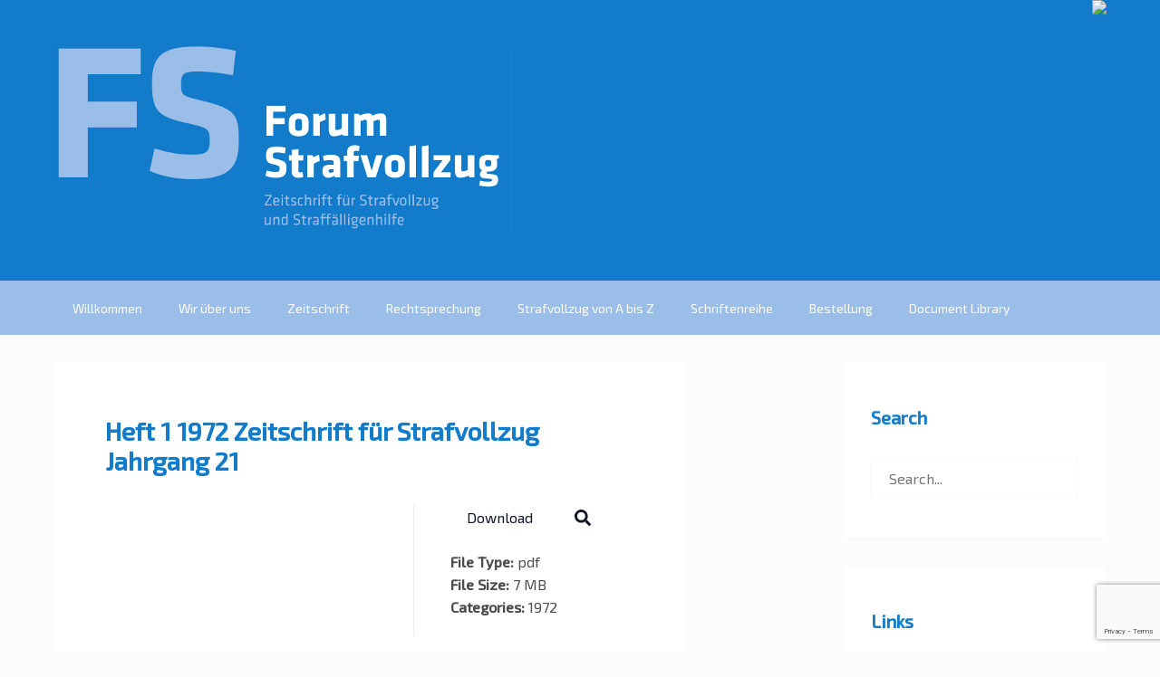

--- FILE ---
content_type: text/html; charset=UTF-8
request_url: https://forum-strafvollzug.de/document/heft-1-1972-zeitschrift-fur-strafvollzug-jahrgang-21/
body_size: 14710
content:
<!DOCTYPE html>
<html lang="en-US">
<head>
<meta charset="UTF-8">
<meta name="viewport" content="width=device-width, initial-scale=1">
<link rel="profile" href="http://gmpg.org/xfn/11">
<link rel="pingback" href="https://forum-strafvollzug.de/xmlrpc.php">
<link href='https://fonts.googleapis.com/css?family=Exo+2:400,100,200,300,500|Neuton:400,300' rel='stylesheet' type='text/css'>
<title>Heft 1 1972 Zeitschrift für Strafvollzug Jahrgang 21 &#8211; Forum Strafvollzug</title>
<meta name='robots' content='max-image-preview:large' />
<link rel="alternate" type="application/rss+xml" title="Forum Strafvollzug &raquo; Feed" href="https://forum-strafvollzug.de/feed/" />
<link rel="alternate" type="application/rss+xml" title="Forum Strafvollzug &raquo; Comments Feed" href="https://forum-strafvollzug.de/comments/feed/" />
<link rel="alternate" title="oEmbed (JSON)" type="application/json+oembed" href="https://forum-strafvollzug.de/wp-json/oembed/1.0/embed?url=https%3A%2F%2Fforum-strafvollzug.de%2Fdocument%2Fheft-1-1972-zeitschrift-fur-strafvollzug-jahrgang-21%2F" />
<link rel="alternate" title="oEmbed (XML)" type="text/xml+oembed" href="https://forum-strafvollzug.de/wp-json/oembed/1.0/embed?url=https%3A%2F%2Fforum-strafvollzug.de%2Fdocument%2Fheft-1-1972-zeitschrift-fur-strafvollzug-jahrgang-21%2F&#038;format=xml" />
<style id='wp-img-auto-sizes-contain-inline-css' type='text/css'>
img:is([sizes=auto i],[sizes^="auto," i]){contain-intrinsic-size:3000px 1500px}
/*# sourceURL=wp-img-auto-sizes-contain-inline-css */
</style>
<style id='wp-emoji-styles-inline-css' type='text/css'>

	img.wp-smiley, img.emoji {
		display: inline !important;
		border: none !important;
		box-shadow: none !important;
		height: 1em !important;
		width: 1em !important;
		margin: 0 0.07em !important;
		vertical-align: -0.1em !important;
		background: none !important;
		padding: 0 !important;
	}
/*# sourceURL=wp-emoji-styles-inline-css */
</style>
<style id='wp-block-library-inline-css' type='text/css'>
:root{--wp-block-synced-color:#7a00df;--wp-block-synced-color--rgb:122,0,223;--wp-bound-block-color:var(--wp-block-synced-color);--wp-editor-canvas-background:#ddd;--wp-admin-theme-color:#007cba;--wp-admin-theme-color--rgb:0,124,186;--wp-admin-theme-color-darker-10:#006ba1;--wp-admin-theme-color-darker-10--rgb:0,107,160.5;--wp-admin-theme-color-darker-20:#005a87;--wp-admin-theme-color-darker-20--rgb:0,90,135;--wp-admin-border-width-focus:2px}@media (min-resolution:192dpi){:root{--wp-admin-border-width-focus:1.5px}}.wp-element-button{cursor:pointer}:root .has-very-light-gray-background-color{background-color:#eee}:root .has-very-dark-gray-background-color{background-color:#313131}:root .has-very-light-gray-color{color:#eee}:root .has-very-dark-gray-color{color:#313131}:root .has-vivid-green-cyan-to-vivid-cyan-blue-gradient-background{background:linear-gradient(135deg,#00d084,#0693e3)}:root .has-purple-crush-gradient-background{background:linear-gradient(135deg,#34e2e4,#4721fb 50%,#ab1dfe)}:root .has-hazy-dawn-gradient-background{background:linear-gradient(135deg,#faaca8,#dad0ec)}:root .has-subdued-olive-gradient-background{background:linear-gradient(135deg,#fafae1,#67a671)}:root .has-atomic-cream-gradient-background{background:linear-gradient(135deg,#fdd79a,#004a59)}:root .has-nightshade-gradient-background{background:linear-gradient(135deg,#330968,#31cdcf)}:root .has-midnight-gradient-background{background:linear-gradient(135deg,#020381,#2874fc)}:root{--wp--preset--font-size--normal:16px;--wp--preset--font-size--huge:42px}.has-regular-font-size{font-size:1em}.has-larger-font-size{font-size:2.625em}.has-normal-font-size{font-size:var(--wp--preset--font-size--normal)}.has-huge-font-size{font-size:var(--wp--preset--font-size--huge)}.has-text-align-center{text-align:center}.has-text-align-left{text-align:left}.has-text-align-right{text-align:right}.has-fit-text{white-space:nowrap!important}#end-resizable-editor-section{display:none}.aligncenter{clear:both}.items-justified-left{justify-content:flex-start}.items-justified-center{justify-content:center}.items-justified-right{justify-content:flex-end}.items-justified-space-between{justify-content:space-between}.screen-reader-text{border:0;clip-path:inset(50%);height:1px;margin:-1px;overflow:hidden;padding:0;position:absolute;width:1px;word-wrap:normal!important}.screen-reader-text:focus{background-color:#ddd;clip-path:none;color:#444;display:block;font-size:1em;height:auto;left:5px;line-height:normal;padding:15px 23px 14px;text-decoration:none;top:5px;width:auto;z-index:100000}html :where(.has-border-color){border-style:solid}html :where([style*=border-top-color]){border-top-style:solid}html :where([style*=border-right-color]){border-right-style:solid}html :where([style*=border-bottom-color]){border-bottom-style:solid}html :where([style*=border-left-color]){border-left-style:solid}html :where([style*=border-width]){border-style:solid}html :where([style*=border-top-width]){border-top-style:solid}html :where([style*=border-right-width]){border-right-style:solid}html :where([style*=border-bottom-width]){border-bottom-style:solid}html :where([style*=border-left-width]){border-left-style:solid}html :where(img[class*=wp-image-]){height:auto;max-width:100%}:where(figure){margin:0 0 1em}html :where(.is-position-sticky){--wp-admin--admin-bar--position-offset:var(--wp-admin--admin-bar--height,0px)}@media screen and (max-width:600px){html :where(.is-position-sticky){--wp-admin--admin-bar--position-offset:0px}}

/*# sourceURL=wp-block-library-inline-css */
</style><style id='global-styles-inline-css' type='text/css'>
:root{--wp--preset--aspect-ratio--square: 1;--wp--preset--aspect-ratio--4-3: 4/3;--wp--preset--aspect-ratio--3-4: 3/4;--wp--preset--aspect-ratio--3-2: 3/2;--wp--preset--aspect-ratio--2-3: 2/3;--wp--preset--aspect-ratio--16-9: 16/9;--wp--preset--aspect-ratio--9-16: 9/16;--wp--preset--color--black: #000000;--wp--preset--color--cyan-bluish-gray: #abb8c3;--wp--preset--color--white: #ffffff;--wp--preset--color--pale-pink: #f78da7;--wp--preset--color--vivid-red: #cf2e2e;--wp--preset--color--luminous-vivid-orange: #ff6900;--wp--preset--color--luminous-vivid-amber: #fcb900;--wp--preset--color--light-green-cyan: #7bdcb5;--wp--preset--color--vivid-green-cyan: #00d084;--wp--preset--color--pale-cyan-blue: #8ed1fc;--wp--preset--color--vivid-cyan-blue: #0693e3;--wp--preset--color--vivid-purple: #9b51e0;--wp--preset--gradient--vivid-cyan-blue-to-vivid-purple: linear-gradient(135deg,rgb(6,147,227) 0%,rgb(155,81,224) 100%);--wp--preset--gradient--light-green-cyan-to-vivid-green-cyan: linear-gradient(135deg,rgb(122,220,180) 0%,rgb(0,208,130) 100%);--wp--preset--gradient--luminous-vivid-amber-to-luminous-vivid-orange: linear-gradient(135deg,rgb(252,185,0) 0%,rgb(255,105,0) 100%);--wp--preset--gradient--luminous-vivid-orange-to-vivid-red: linear-gradient(135deg,rgb(255,105,0) 0%,rgb(207,46,46) 100%);--wp--preset--gradient--very-light-gray-to-cyan-bluish-gray: linear-gradient(135deg,rgb(238,238,238) 0%,rgb(169,184,195) 100%);--wp--preset--gradient--cool-to-warm-spectrum: linear-gradient(135deg,rgb(74,234,220) 0%,rgb(151,120,209) 20%,rgb(207,42,186) 40%,rgb(238,44,130) 60%,rgb(251,105,98) 80%,rgb(254,248,76) 100%);--wp--preset--gradient--blush-light-purple: linear-gradient(135deg,rgb(255,206,236) 0%,rgb(152,150,240) 100%);--wp--preset--gradient--blush-bordeaux: linear-gradient(135deg,rgb(254,205,165) 0%,rgb(254,45,45) 50%,rgb(107,0,62) 100%);--wp--preset--gradient--luminous-dusk: linear-gradient(135deg,rgb(255,203,112) 0%,rgb(199,81,192) 50%,rgb(65,88,208) 100%);--wp--preset--gradient--pale-ocean: linear-gradient(135deg,rgb(255,245,203) 0%,rgb(182,227,212) 50%,rgb(51,167,181) 100%);--wp--preset--gradient--electric-grass: linear-gradient(135deg,rgb(202,248,128) 0%,rgb(113,206,126) 100%);--wp--preset--gradient--midnight: linear-gradient(135deg,rgb(2,3,129) 0%,rgb(40,116,252) 100%);--wp--preset--font-size--small: 13px;--wp--preset--font-size--medium: 20px;--wp--preset--font-size--large: 36px;--wp--preset--font-size--x-large: 42px;--wp--preset--spacing--20: 0.44rem;--wp--preset--spacing--30: 0.67rem;--wp--preset--spacing--40: 1rem;--wp--preset--spacing--50: 1.5rem;--wp--preset--spacing--60: 2.25rem;--wp--preset--spacing--70: 3.38rem;--wp--preset--spacing--80: 5.06rem;--wp--preset--shadow--natural: 6px 6px 9px rgba(0, 0, 0, 0.2);--wp--preset--shadow--deep: 12px 12px 50px rgba(0, 0, 0, 0.4);--wp--preset--shadow--sharp: 6px 6px 0px rgba(0, 0, 0, 0.2);--wp--preset--shadow--outlined: 6px 6px 0px -3px rgb(255, 255, 255), 6px 6px rgb(0, 0, 0);--wp--preset--shadow--crisp: 6px 6px 0px rgb(0, 0, 0);}:where(.is-layout-flex){gap: 0.5em;}:where(.is-layout-grid){gap: 0.5em;}body .is-layout-flex{display: flex;}.is-layout-flex{flex-wrap: wrap;align-items: center;}.is-layout-flex > :is(*, div){margin: 0;}body .is-layout-grid{display: grid;}.is-layout-grid > :is(*, div){margin: 0;}:where(.wp-block-columns.is-layout-flex){gap: 2em;}:where(.wp-block-columns.is-layout-grid){gap: 2em;}:where(.wp-block-post-template.is-layout-flex){gap: 1.25em;}:where(.wp-block-post-template.is-layout-grid){gap: 1.25em;}.has-black-color{color: var(--wp--preset--color--black) !important;}.has-cyan-bluish-gray-color{color: var(--wp--preset--color--cyan-bluish-gray) !important;}.has-white-color{color: var(--wp--preset--color--white) !important;}.has-pale-pink-color{color: var(--wp--preset--color--pale-pink) !important;}.has-vivid-red-color{color: var(--wp--preset--color--vivid-red) !important;}.has-luminous-vivid-orange-color{color: var(--wp--preset--color--luminous-vivid-orange) !important;}.has-luminous-vivid-amber-color{color: var(--wp--preset--color--luminous-vivid-amber) !important;}.has-light-green-cyan-color{color: var(--wp--preset--color--light-green-cyan) !important;}.has-vivid-green-cyan-color{color: var(--wp--preset--color--vivid-green-cyan) !important;}.has-pale-cyan-blue-color{color: var(--wp--preset--color--pale-cyan-blue) !important;}.has-vivid-cyan-blue-color{color: var(--wp--preset--color--vivid-cyan-blue) !important;}.has-vivid-purple-color{color: var(--wp--preset--color--vivid-purple) !important;}.has-black-background-color{background-color: var(--wp--preset--color--black) !important;}.has-cyan-bluish-gray-background-color{background-color: var(--wp--preset--color--cyan-bluish-gray) !important;}.has-white-background-color{background-color: var(--wp--preset--color--white) !important;}.has-pale-pink-background-color{background-color: var(--wp--preset--color--pale-pink) !important;}.has-vivid-red-background-color{background-color: var(--wp--preset--color--vivid-red) !important;}.has-luminous-vivid-orange-background-color{background-color: var(--wp--preset--color--luminous-vivid-orange) !important;}.has-luminous-vivid-amber-background-color{background-color: var(--wp--preset--color--luminous-vivid-amber) !important;}.has-light-green-cyan-background-color{background-color: var(--wp--preset--color--light-green-cyan) !important;}.has-vivid-green-cyan-background-color{background-color: var(--wp--preset--color--vivid-green-cyan) !important;}.has-pale-cyan-blue-background-color{background-color: var(--wp--preset--color--pale-cyan-blue) !important;}.has-vivid-cyan-blue-background-color{background-color: var(--wp--preset--color--vivid-cyan-blue) !important;}.has-vivid-purple-background-color{background-color: var(--wp--preset--color--vivid-purple) !important;}.has-black-border-color{border-color: var(--wp--preset--color--black) !important;}.has-cyan-bluish-gray-border-color{border-color: var(--wp--preset--color--cyan-bluish-gray) !important;}.has-white-border-color{border-color: var(--wp--preset--color--white) !important;}.has-pale-pink-border-color{border-color: var(--wp--preset--color--pale-pink) !important;}.has-vivid-red-border-color{border-color: var(--wp--preset--color--vivid-red) !important;}.has-luminous-vivid-orange-border-color{border-color: var(--wp--preset--color--luminous-vivid-orange) !important;}.has-luminous-vivid-amber-border-color{border-color: var(--wp--preset--color--luminous-vivid-amber) !important;}.has-light-green-cyan-border-color{border-color: var(--wp--preset--color--light-green-cyan) !important;}.has-vivid-green-cyan-border-color{border-color: var(--wp--preset--color--vivid-green-cyan) !important;}.has-pale-cyan-blue-border-color{border-color: var(--wp--preset--color--pale-cyan-blue) !important;}.has-vivid-cyan-blue-border-color{border-color: var(--wp--preset--color--vivid-cyan-blue) !important;}.has-vivid-purple-border-color{border-color: var(--wp--preset--color--vivid-purple) !important;}.has-vivid-cyan-blue-to-vivid-purple-gradient-background{background: var(--wp--preset--gradient--vivid-cyan-blue-to-vivid-purple) !important;}.has-light-green-cyan-to-vivid-green-cyan-gradient-background{background: var(--wp--preset--gradient--light-green-cyan-to-vivid-green-cyan) !important;}.has-luminous-vivid-amber-to-luminous-vivid-orange-gradient-background{background: var(--wp--preset--gradient--luminous-vivid-amber-to-luminous-vivid-orange) !important;}.has-luminous-vivid-orange-to-vivid-red-gradient-background{background: var(--wp--preset--gradient--luminous-vivid-orange-to-vivid-red) !important;}.has-very-light-gray-to-cyan-bluish-gray-gradient-background{background: var(--wp--preset--gradient--very-light-gray-to-cyan-bluish-gray) !important;}.has-cool-to-warm-spectrum-gradient-background{background: var(--wp--preset--gradient--cool-to-warm-spectrum) !important;}.has-blush-light-purple-gradient-background{background: var(--wp--preset--gradient--blush-light-purple) !important;}.has-blush-bordeaux-gradient-background{background: var(--wp--preset--gradient--blush-bordeaux) !important;}.has-luminous-dusk-gradient-background{background: var(--wp--preset--gradient--luminous-dusk) !important;}.has-pale-ocean-gradient-background{background: var(--wp--preset--gradient--pale-ocean) !important;}.has-electric-grass-gradient-background{background: var(--wp--preset--gradient--electric-grass) !important;}.has-midnight-gradient-background{background: var(--wp--preset--gradient--midnight) !important;}.has-small-font-size{font-size: var(--wp--preset--font-size--small) !important;}.has-medium-font-size{font-size: var(--wp--preset--font-size--medium) !important;}.has-large-font-size{font-size: var(--wp--preset--font-size--large) !important;}.has-x-large-font-size{font-size: var(--wp--preset--font-size--x-large) !important;}
/*# sourceURL=global-styles-inline-css */
</style>

<style id='classic-theme-styles-inline-css' type='text/css'>
/*! This file is auto-generated */
.wp-block-button__link{color:#fff;background-color:#32373c;border-radius:9999px;box-shadow:none;text-decoration:none;padding:calc(.667em + 2px) calc(1.333em + 2px);font-size:1.125em}.wp-block-file__button{background:#32373c;color:#fff;text-decoration:none}
/*# sourceURL=/wp-includes/css/classic-themes.min.css */
</style>
<link rel='stylesheet' id='contact-form-7-css' href='https://forum-strafvollzug.de/wp-content/plugins/contact-form-7/includes/css/styles.css?ver=6.1.4' type='text/css' media='all' />
<link rel='stylesheet' id='ramza-fontawesome-css' href='https://forum-strafvollzug.de/wp-content/themes/ramza/lib/font-awesome/css/font-awesome.min.css?ver=4.5.0' type='text/css' media='all' />
<link rel='stylesheet' id='ramza-style-css' href='https://forum-strafvollzug.de/wp-content/themes/ramza/style.css?ver=130407' type='text/css' media='all' />
<link rel='stylesheet' id='dlp-single-post-css' href='https://forum-strafvollzug.de/wp-content/plugins/document-library-pro/dependencies/barn2/document-library-core/assets/css/dlp-single-post.css?ver=3.0.3' type='text/css' media='all' />
<style id='posts-table-pro-head-inline-css' type='text/css'>
table.posts-data-table { visibility: hidden; }
/*# sourceURL=posts-table-pro-head-inline-css */
</style>
<script type="text/javascript" src="https://forum-strafvollzug.de/wp-includes/js/jquery/jquery.min.js?ver=3.7.1" id="jquery-core-js"></script>
<script type="text/javascript" src="https://forum-strafvollzug.de/wp-includes/js/jquery/jquery-migrate.min.js?ver=3.4.1" id="jquery-migrate-js"></script>
<link rel="https://api.w.org/" href="https://forum-strafvollzug.de/wp-json/" /><link rel="alternate" title="JSON" type="application/json" href="https://forum-strafvollzug.de/wp-json/wp/v2/dlp_document/2105" /><link rel="EditURI" type="application/rsd+xml" title="RSD" href="https://forum-strafvollzug.de/xmlrpc.php?rsd" />
<meta name="generator" content="WordPress 6.9" />
<link rel="canonical" href="https://forum-strafvollzug.de/document/heft-1-1972-zeitschrift-fur-strafvollzug-jahrgang-21/" />
<link rel='shortlink' href='https://forum-strafvollzug.de/?p=2105' />
<link rel="icon" href="https://forum-strafvollzug.de/wp-content/uploads/2018/11/cropped-forum-strafvollzug-logo-1-1-32x32.png" sizes="32x32" />
<link rel="icon" href="https://forum-strafvollzug.de/wp-content/uploads/2018/11/cropped-forum-strafvollzug-logo-1-1-192x192.png" sizes="192x192" />
<link rel="apple-touch-icon" href="https://forum-strafvollzug.de/wp-content/uploads/2018/11/cropped-forum-strafvollzug-logo-1-1-180x180.png" />
<meta name="msapplication-TileImage" content="https://forum-strafvollzug.de/wp-content/uploads/2018/11/cropped-forum-strafvollzug-logo-1-1-270x270.png" />
<!-- =================================
  THEME SETTINGS CSS START
================================== -->
<style id="ramza-css">
/*------------------------------------------------------------------------------
  Header
------------------------------------------------------------------------------*/
.b-site__header {
  padding: 50px 0;
  padding: 3.125rem 0;
}

/*------------------------------------------------------------------------------
  Colors
------------------------------------------------------------------------------*/


a,
.c-post.sticky:before,
.c-comment__author-name:hover,
.c-comment__author-name:active,
.c-comment__author-name a:hover,
.c-comment__author-name a:active,
.widget_calendar #prev a:hover,
.widget_calendar #prev a:active,
.widget_calendar #next a:hover,
.widget_calendar #next a:active {
  color: #101726;
}

/* Hovered color */
a:hover,
a:focus,
a:active,
.o-nav-content a:hover,
.o-nav-content a:active,
.c-post__meta a:hover,
.c-post__meta a:active,
.c-post__meta a:focus,
.c-post__pages a .c-post__page:hover,
.c-post__pages a .c-post__page:active,
.c-post__nav-link a:hover,
.c-post__nav-link a:active,
.c-post__nav-link a:focus,
.widget_recent_entries a:hover,
.widget_recent_entries a:active,
.widget_recent_entries a:focus,
.widget_recent_comments a:hover,
.widget_recent_comments a:active,
.widget_recent_comments a:focus,
.widget_archive a:hover,
.widget_archive a:active,
.widget_archive a:focus,
.widget_categories a:hover,
.widget_categories a:active,
.widget_categories a:focus,
.widget_meta a:hover,
.widget_meta a:active,
.widget_meta a:focus,
.widget_pages a:hover,
.widget_pages a:active,
.widget_pages a:focus,
.widget_nav_menu a:hover,
.widget_nav_menu a:active,
.widget_nav_menu a:focus,
.widget_rss a:hover,
.widget_rss a:active,
.widget_rss a:focus {
  color: #0e1522;
}


button,
input[type="button"],
input[type="reset"],
input[type="submit"],
.o-btn,
.c-nav-primary__mobile-toggle.is-active,
.bypostauthor .c-comment__author-name,
.bypostauthor .c-comment__author-name a,
.widget_tag_cloud a:hover,
.widget_tag_cloud a:active,
.widget_calendar tbody a {
  background-color: #101726 !important;
}


/* Hovered color */
button:hover,
input[type="button"]:hover,
input[type="reset"]:hover,
input[type="submit"]:hover,
.o-btn:hover,
.c-nav-primary__mobile-toggle-close:hover,
.c-nav-primary__mobile-toggle-close:active,
.c-posts-nav a:hover,
.c-posts-nav a:active,
.c-comments-nav a:hover,
.c-comments-nav a:active,
.widget_calendar tbody a:hover,
.widget_calendar tbody a:active,
#infinite-handle span:hover,
#infinite-handle span:active {
  background-color: #0e1522;
}


blockquote {
  border-color: #101726;
}


/*------------------------------------------------------------------------------
  Content
------------------------------------------------------------------------------*/
</style>
<!-- =================================
  THEME SETTINGS CSS END
================================== --></head>

<body class="wp-singular dlp_document-template-default single single-dlp_document postid-2105 wp-custom-logo wp-theme-ramza">
<div id="page" class="hfeed b-site">
  <a class="skip-link u-screen-reader-text" href="#content">Skip to content</a>

  <header id="masthead" class="b-site__header" role="banner">
     <img src="http://test.bublies-it.de/wp-content/uploads/2016/05/forum-strafvollzug-block.png" style="display:block;float:right;position:absolute;top:0px;right: 0px;" width="75"/>
    <div class="o-container">
    

<div class="c-brand o-box o-box--header">

  
    <div class="c-brand__logo">
              <h2 class="u-screen-reader-text">Forum Strafvollzug</h2>
            <span class="u-screen-reader-text">Zeitschrift für Strafvollzug und Straffälligenhifle</span>
      <a href="https://forum-strafvollzug.de/" class="custom-logo-link" rel="home"><img width="500" height="205" src="https://forum-strafvollzug.de/wp-content/uploads/2016/05/forum-strafvollzug-logo-1.png" class="custom-logo" alt="Forum Strafvollzug" decoding="async" fetchpriority="high" srcset="https://forum-strafvollzug.de/wp-content/uploads/2016/05/forum-strafvollzug-logo-1.png 500w, https://forum-strafvollzug.de/wp-content/uploads/2016/05/forum-strafvollzug-logo-1-300x123.png 300w" sizes="(max-width: 500px) 100vw, 500px" /></a>    </div><!-- .c-brand__logo -->

  
</div><!-- .site-branding -->
    </div><!-- .o-container -->
  </header><!-- .b-site-header -->

  <nav id="site-navigation" class="c-nav-primary o-box o-box--header" role="navigation">
  <div class="o-container">

      <div class="c-nav-primary__mobile">
        <div class="c-nav-primary__mobile-toggle">Menu</div>
        <div class="c-nav-primary__mobile-toggle-close"><i class="fa fa-close"></i></div>

        <ul id="primary-menu-mobile" class="c-menu-primary-mobile o-menu o-menu--stacked"><li id="menu-item-28" class="menu-item menu-item-type-post_type menu-item-object-page menu-item-home menu-item-28"><a href="https://forum-strafvollzug.de/">Willkommen</a></li>
<li id="menu-item-134" class="menu-item menu-item-type-custom menu-item-object-custom menu-item-has-children menu-item-134"><a href="#">Wir über uns</a>
<ul class="sub-menu">
	<li id="menu-item-27" class="menu-item menu-item-type-post_type menu-item-object-page menu-item-27"><a href="https://forum-strafvollzug.de/mitarbeiter/redaktion/">Redaktion</a></li>
	<li id="menu-item-23" class="menu-item menu-item-type-post_type menu-item-object-page menu-item-23"><a href="https://forum-strafvollzug.de/mitarbeiter/korrespondenten/">Korrespondenten</a></li>
	<li id="menu-item-610" class="menu-item menu-item-type-post_type menu-item-object-page menu-item-610"><a href="https://forum-strafvollzug.de/mitarbeiter/gesellschaft/">Gesellschaft</a></li>
</ul>
</li>
<li id="menu-item-133" class="menu-item menu-item-type-custom menu-item-object-custom menu-item-has-children menu-item-133"><a href="#">Zeitschrift</a>
<ul class="sub-menu">
	<li id="menu-item-1100" class="menu-item menu-item-type-post_type menu-item-object-page menu-item-1100"><a href="https://forum-strafvollzug.de/zeitung/themen/">Inhalt</a></li>
	<li id="menu-item-637" class="menu-item menu-item-type-post_type menu-item-object-page menu-item-637"><a href="https://forum-strafvollzug.de/zeitung/stichwortregister/">Stichwortregister</a></li>
	<li id="menu-item-52" class="menu-item menu-item-type-post_type menu-item-object-page menu-item-52"><a href="https://forum-strafvollzug.de/zeitung/im-nachsten-heft/">Im nächsten Heft</a></li>
	<li id="menu-item-675" class="menu-item menu-item-type-custom menu-item-object-custom menu-item-675"><a href="https://forum-strafvollzug.de/wp-content/uploads/2025/08/Mediadaten-0725.pdf">Mediadaten</a></li>
	<li id="menu-item-663" class="menu-item menu-item-type-custom menu-item-object-custom menu-item-has-children menu-item-663"><a href="#">Hinweise für Autorinnen &#038; Autoren</a>
	<ul class="sub-menu">
		<li id="menu-item-631" class="menu-item menu-item-type-post_type menu-item-object-page menu-item-631"><a href="https://forum-strafvollzug.de/service-fur-autoren/zeitschrift/">Zeitschrift</a></li>
		<li id="menu-item-1034" class="menu-item menu-item-type-post_type menu-item-object-page menu-item-1034"><a href="https://forum-strafvollzug.de/service-fur-autoren/strafvollzug-von-a-bis-z/">Strafvollzug von A-Z</a></li>
		<li id="menu-item-630" class="menu-item menu-item-type-post_type menu-item-object-page menu-item-630"><a href="https://forum-strafvollzug.de/service-fur-autoren/a-z/">Schriftenreihe</a></li>
	</ul>
</li>
</ul>
</li>
<li id="menu-item-589" class="menu-item menu-item-type-custom menu-item-object-custom menu-item-has-children menu-item-589"><a href="#">Rechtsprechung</a>
<ul class="sub-menu">
	<li id="menu-item-2803" class="menu-item menu-item-type-custom menu-item-object-custom menu-item-2803"><a href="https://forum-strafvollzug.de/wp-content/uploads/2025/03/FS-SH-2025-Rspr.pdf">2025</a></li>
	<li id="menu-item-2752" class="menu-item menu-item-type-custom menu-item-object-custom menu-item-2752"><a href="https://forum-strafvollzug.de/wp-content/uploads/2024/04/FSRechtsprechung-2024-ANSICHT.pdf">2024</a></li>
	<li id="menu-item-1767" class="menu-item menu-item-type-custom menu-item-object-custom menu-item-1767"><a href="https://forum-strafvollzug.de/wp-content/uploads/2023/03/FS-SH-2023-Rspr.pdf">2023</a></li>
	<li id="menu-item-1699" class="menu-item menu-item-type-custom menu-item-object-custom menu-item-1699"><a href="https://forum-strafvollzug.de/wp-content/uploads/2022/04/FS-SH-2022-Rspr.pdf">2022</a></li>
	<li id="menu-item-1637" class="menu-item menu-item-type-custom menu-item-object-custom menu-item-1637"><a href="https://forum-strafvollzug.de/wp-content/uploads/2021/02/FSRechtsprechung-2021.pdf">2021</a></li>
	<li id="menu-item-1555" class="menu-item menu-item-type-custom menu-item-object-custom menu-item-1555"><a href="https://forum-strafvollzug.de/wp-content/uploads/2020/11/FSRechtsprechung-2019-091120.pdf">2020</a></li>
	<li id="menu-item-1484" class="menu-item menu-item-type-custom menu-item-object-custom menu-item-1484"><a href="http://forum-strafvollzug.de/wp-content/uploads/2019/04/FS-Rechtsprechung-Sonderheft-2019.pdf">2019</a></li>
	<li id="menu-item-1457" class="menu-item menu-item-type-custom menu-item-object-custom menu-item-1457"><a href="http://forum-strafvollzug.de/wp-content/uploads/2018/12/FS-SH-2018-Rspr.pdf">2018</a></li>
	<li id="menu-item-1456" class="menu-item menu-item-type-custom menu-item-object-custom menu-item-1456"><a href="http://forum-strafvollzug.de/wp-content/uploads/2018/09/FS-SH-2017-Rspr.pdf">2017</a></li>
	<li id="menu-item-1455" class="menu-item menu-item-type-custom menu-item-object-custom menu-item-1455"><a href="http://forum-strafvollzug.de/wp-content/uploads/2017/04/FS-SH-2017-Rspr.pdf">2016</a></li>
	<li id="menu-item-1454" class="menu-item menu-item-type-custom menu-item-object-custom menu-item-1454"><a href="http://forum-strafvollzug.de/wp-content/uploads/2016/06/FSRechtsprechung0416-End.pdf">2015</a></li>
	<li id="menu-item-934" class="menu-item menu-item-type-post_type menu-item-object-page menu-item-934"><a href="https://forum-strafvollzug.de/rechtsprechung/2014-2/">2014</a></li>
	<li id="menu-item-874" class="menu-item menu-item-type-post_type menu-item-object-page menu-item-874"><a href="https://forum-strafvollzug.de/rechtsprechung/2013-2/">2013</a></li>
	<li id="menu-item-837" class="menu-item menu-item-type-post_type menu-item-object-page menu-item-837"><a href="https://forum-strafvollzug.de/rechtsprechung/2012-2/">2012</a></li>
	<li id="menu-item-789" class="menu-item menu-item-type-post_type menu-item-object-page menu-item-789"><a href="https://forum-strafvollzug.de/rechtsprechung/2011-2/">2011</a></li>
	<li id="menu-item-722" class="menu-item menu-item-type-post_type menu-item-object-page menu-item-722"><a href="https://forum-strafvollzug.de/rechtsprechung/2010-2/">2010</a></li>
	<li id="menu-item-994" class="menu-item menu-item-type-post_type menu-item-object-page menu-item-994"><a href="https://forum-strafvollzug.de/rechtsprechung/2009-2/">2009</a></li>
</ul>
</li>
<li id="menu-item-1060" class="menu-item menu-item-type-post_type menu-item-object-page menu-item-1060"><a href="https://forum-strafvollzug.de/strafvollzug-von-a-bis-z/">Strafvollzug von A bis Z</a></li>
<li id="menu-item-603" class="menu-item menu-item-type-post_type menu-item-object-page menu-item-603"><a href="https://forum-strafvollzug.de/schriftenreihe/">Schriftenreihe</a></li>
<li id="menu-item-108" class="menu-item menu-item-type-post_type menu-item-object-page menu-item-108"><a href="https://forum-strafvollzug.de/kontakt/">Bestellung</a></li>
<li id="menu-item-1838" class="menu-item menu-item-type-post_type menu-item-object-page menu-item-1838"><a href="https://forum-strafvollzug.de/document-library/">Document Library</a></li>
</ul>      </div><!-- .c-nav-primary__mobile -->

      <div class="c-nav-primary__desktop">
        <ul id="primary-menu" class="c-menu-primary o-menu o-menu--row"><li class="menu-item menu-item-type-post_type menu-item-object-page menu-item-home menu-item-28"><a href="https://forum-strafvollzug.de/">Willkommen</a></li>
<li class="menu-item menu-item-type-custom menu-item-object-custom menu-item-has-children menu-item-134"><a href="#">Wir über uns</a>
<ul class="sub-menu">
	<li class="menu-item menu-item-type-post_type menu-item-object-page menu-item-27"><a href="https://forum-strafvollzug.de/mitarbeiter/redaktion/">Redaktion</a></li>
	<li class="menu-item menu-item-type-post_type menu-item-object-page menu-item-23"><a href="https://forum-strafvollzug.de/mitarbeiter/korrespondenten/">Korrespondenten</a></li>
	<li class="menu-item menu-item-type-post_type menu-item-object-page menu-item-610"><a href="https://forum-strafvollzug.de/mitarbeiter/gesellschaft/">Gesellschaft</a></li>
</ul>
</li>
<li class="menu-item menu-item-type-custom menu-item-object-custom menu-item-has-children menu-item-133"><a href="#">Zeitschrift</a>
<ul class="sub-menu">
	<li class="menu-item menu-item-type-post_type menu-item-object-page menu-item-1100"><a href="https://forum-strafvollzug.de/zeitung/themen/">Inhalt</a></li>
	<li class="menu-item menu-item-type-post_type menu-item-object-page menu-item-637"><a href="https://forum-strafvollzug.de/zeitung/stichwortregister/">Stichwortregister</a></li>
	<li class="menu-item menu-item-type-post_type menu-item-object-page menu-item-52"><a href="https://forum-strafvollzug.de/zeitung/im-nachsten-heft/">Im nächsten Heft</a></li>
	<li class="menu-item menu-item-type-custom menu-item-object-custom menu-item-675"><a href="https://forum-strafvollzug.de/wp-content/uploads/2025/08/Mediadaten-0725.pdf">Mediadaten</a></li>
	<li class="menu-item menu-item-type-custom menu-item-object-custom menu-item-has-children menu-item-663"><a href="#">Hinweise für Autorinnen &#038; Autoren</a>
	<ul class="sub-menu">
		<li class="menu-item menu-item-type-post_type menu-item-object-page menu-item-631"><a href="https://forum-strafvollzug.de/service-fur-autoren/zeitschrift/">Zeitschrift</a></li>
		<li class="menu-item menu-item-type-post_type menu-item-object-page menu-item-1034"><a href="https://forum-strafvollzug.de/service-fur-autoren/strafvollzug-von-a-bis-z/">Strafvollzug von A-Z</a></li>
		<li class="menu-item menu-item-type-post_type menu-item-object-page menu-item-630"><a href="https://forum-strafvollzug.de/service-fur-autoren/a-z/">Schriftenreihe</a></li>
	</ul>
</li>
</ul>
</li>
<li class="menu-item menu-item-type-custom menu-item-object-custom menu-item-has-children menu-item-589"><a href="#">Rechtsprechung</a>
<ul class="sub-menu">
	<li class="menu-item menu-item-type-custom menu-item-object-custom menu-item-2803"><a href="https://forum-strafvollzug.de/wp-content/uploads/2025/03/FS-SH-2025-Rspr.pdf">2025</a></li>
	<li class="menu-item menu-item-type-custom menu-item-object-custom menu-item-2752"><a href="https://forum-strafvollzug.de/wp-content/uploads/2024/04/FSRechtsprechung-2024-ANSICHT.pdf">2024</a></li>
	<li class="menu-item menu-item-type-custom menu-item-object-custom menu-item-1767"><a href="https://forum-strafvollzug.de/wp-content/uploads/2023/03/FS-SH-2023-Rspr.pdf">2023</a></li>
	<li class="menu-item menu-item-type-custom menu-item-object-custom menu-item-1699"><a href="https://forum-strafvollzug.de/wp-content/uploads/2022/04/FS-SH-2022-Rspr.pdf">2022</a></li>
	<li class="menu-item menu-item-type-custom menu-item-object-custom menu-item-1637"><a href="https://forum-strafvollzug.de/wp-content/uploads/2021/02/FSRechtsprechung-2021.pdf">2021</a></li>
	<li class="menu-item menu-item-type-custom menu-item-object-custom menu-item-1555"><a href="https://forum-strafvollzug.de/wp-content/uploads/2020/11/FSRechtsprechung-2019-091120.pdf">2020</a></li>
	<li class="menu-item menu-item-type-custom menu-item-object-custom menu-item-1484"><a href="http://forum-strafvollzug.de/wp-content/uploads/2019/04/FS-Rechtsprechung-Sonderheft-2019.pdf">2019</a></li>
	<li class="menu-item menu-item-type-custom menu-item-object-custom menu-item-1457"><a href="http://forum-strafvollzug.de/wp-content/uploads/2018/12/FS-SH-2018-Rspr.pdf">2018</a></li>
	<li class="menu-item menu-item-type-custom menu-item-object-custom menu-item-1456"><a href="http://forum-strafvollzug.de/wp-content/uploads/2018/09/FS-SH-2017-Rspr.pdf">2017</a></li>
	<li class="menu-item menu-item-type-custom menu-item-object-custom menu-item-1455"><a href="http://forum-strafvollzug.de/wp-content/uploads/2017/04/FS-SH-2017-Rspr.pdf">2016</a></li>
	<li class="menu-item menu-item-type-custom menu-item-object-custom menu-item-1454"><a href="http://forum-strafvollzug.de/wp-content/uploads/2016/06/FSRechtsprechung0416-End.pdf">2015</a></li>
	<li class="menu-item menu-item-type-post_type menu-item-object-page menu-item-934"><a href="https://forum-strafvollzug.de/rechtsprechung/2014-2/">2014</a></li>
	<li class="menu-item menu-item-type-post_type menu-item-object-page menu-item-874"><a href="https://forum-strafvollzug.de/rechtsprechung/2013-2/">2013</a></li>
	<li class="menu-item menu-item-type-post_type menu-item-object-page menu-item-837"><a href="https://forum-strafvollzug.de/rechtsprechung/2012-2/">2012</a></li>
	<li class="menu-item menu-item-type-post_type menu-item-object-page menu-item-789"><a href="https://forum-strafvollzug.de/rechtsprechung/2011-2/">2011</a></li>
	<li class="menu-item menu-item-type-post_type menu-item-object-page menu-item-722"><a href="https://forum-strafvollzug.de/rechtsprechung/2010-2/">2010</a></li>
	<li class="menu-item menu-item-type-post_type menu-item-object-page menu-item-994"><a href="https://forum-strafvollzug.de/rechtsprechung/2009-2/">2009</a></li>
</ul>
</li>
<li class="menu-item menu-item-type-post_type menu-item-object-page menu-item-1060"><a href="https://forum-strafvollzug.de/strafvollzug-von-a-bis-z/">Strafvollzug von A bis Z</a></li>
<li class="menu-item menu-item-type-post_type menu-item-object-page menu-item-603"><a href="https://forum-strafvollzug.de/schriftenreihe/">Schriftenreihe</a></li>
<li class="menu-item menu-item-type-post_type menu-item-object-page menu-item-108"><a href="https://forum-strafvollzug.de/kontakt/">Bestellung</a></li>
<li class="menu-item menu-item-type-post_type menu-item-object-page menu-item-1838"><a href="https://forum-strafvollzug.de/document-library/">Document Library</a></li>
</ul>      </div><!-- .c-nav-primary__desktop -->

  </div><!-- .o-container -->
</nav><!-- c-nav-primary -->

  <div class="o-container">
    <div id="content" class="b-site__content">
  <div id="primary" class="b-content-area">
    <main id="main" class="b-site-main" role="main">

      
        
<article id="post-2105" class="c-post o-box o-box--content post-2105 dlp_document type-dlp_document status-publish hentry doc_categories-46 file_type-pdf">
  <header class="c-post__header">
    <h2 class="c-post__title">Heft 1 1972 Zeitschrift für Strafvollzug Jahrgang 21</h2>      </header><!-- .c-post__header -->

  
  <div class="c-post__content">
    <div class="dlp-single-wrap">
						<div class="dlp-single-left"></div>
						<div class="dlp-single-right">		<div class="dlp-document-info">
											<div class="dlp-document-info-buttons">
					<a href="https://forum-strafvollzug.de/wp-content/uploads/2024/03/Heft-1-1972-Zeitschrift-fur-Strafvollzug-Jahrgang-21.pdf" class="dlp-download-link dlp-download-button document-library-pro-button button btn" data-download-id="2105" >Download</a>											<a href="javascript:void(0)" class="dlp-preview-button document-library-pro-button button btn" data-download-url="https://forum-strafvollzug.de/wp-content/uploads/2024/03/Heft-1-1972-Zeitschrift-fur-Strafvollzug-Jahrgang-21.pdf" data-download-type="application/pdf" data-title="Heft 1 1972 Zeitschrift für Strafvollzug Jahrgang 21" data-view="single" data-download-id="2105"><div class="dlp-icon preview dlp-button-icon"><svg xmlns="http://www.w3.org/2000/svg" viewBox="0 0 512 512" aria-label="Preview"><path fill="currentColor" d="M505 442.7L405.3 343c-4.5-4.5-10.6-7-17-7H372c27.6-35.3 44-79.7 44-128C416 93.1 322.9 0 208 0S0 93.1 0 208s93.1 208 208 208c48.3 0 92.7-16.4 128-44v16.3c0 6.4 2.5 12.5 7 17l99.7 99.7c9.4 9.4 24.6 9.4 33.9 0l28.3-28.3c9.4-9.4 9.4-24.6.1-34zM208 336c-70.7 0-128-57.2-128-128 0-70.7 57.2-128 128-128 70.7 0 128 57.2 128 128 0 70.7-57.2 128-128 128z"></path></svg></div></a>									</div>
			
			<div id="dlp-document-info-list">
				
				
									<div class="dlp-document-file-type">
						<span class="dlp-document-info-title">File Type: </span>
						pdf					</div>
				
									<div class="dlp-document-info-file-size">
						<span class="dlp-document-info-title">File Size: </span>
						7 MB					</div>
				
									<div class="dlp-document-info-categories">
						<span class="dlp-document-info-title">Categories: </span>
						1972					</div>
				
				
				
				
				
							</div>

					</div>
		</div>
					</div>  </div><!-- .c-post__content -->

  <footer class="c-post__footer">
      </footer><!-- .c-post-footer -->
</article><!-- #post-## -->



        
          <nav class="c-post-nav o-box o-box--content" role="navigation">
    <h2 class="u-screen-reader-text">Post navigation</h2>
    <div class="c-post-nav__links">
            <div class="c-post-nav__link c-post-nav__link--prev">
        <span>Previous Post</span>
        <h5><a href="https://forum-strafvollzug.de/document/heft-6-1972-zeitschrift-fur-strafvollzug-jahrgang-20/" rel="prev">Heft 6 1972 Zeitschrift für Strafvollzug Jahrgang 20</a></h5>
      </div>
                  <div class="c-post-nav__link c-post-nav__link--next">
        <span>Next Post</span>
        <h5><a href="https://forum-strafvollzug.de/document/verfasserverzeichnis-jahrgang-21-1972/" rel="next">Verfasserverzeichnis Jahrgang 21 1972</a></h5>
      </div>
          </div><!-- .c-nav-post__links -->
  </nav><!-- .c-nav-post -->
  
        
      
    </main><!-- .b-site-main -->
  </div><!-- .b-content-area -->


<div id="secondary" class="b-sidebar-area" role="complementary">
  <div class="c-widgets">
    <aside id="search-11" class="c-widget o-box o-box--widget widget_search"><h4 class="c-wiget__title">Search</h4>
<form role="search" method="get" class="search-form" action="https://forum-strafvollzug.de/">
  <label>
    <span class="u-screen-reader-text">Search for:</span>
    <input type="search" class="search-field" placeholder="Search..." value="" name="s" title="Search for:" />
  </label>
  <input type="submit" class="search-submit" value="Search" />
</form></aside><aside id="nav_menu-8" class="c-widget o-box o-box--widget widget_nav_menu"><h4 class="c-wiget__title">Links</h4><div class="menu-links-container"><ul id="menu-links" class="menu"><li id="menu-item-1160" class="menu-item menu-item-type-custom menu-item-object-custom menu-item-1160"><a href="http://www.xn--kriminalpdagogischer-verlag-lingen-j4c.de/index.php?option=com_content&#038;view=article&#038;id=45:startseite-kpv&#038;catid=1:aktuelle-nachrichten">Kriminalpädagogischer Verlag</a></li>
<li id="menu-item-1161" class="menu-item menu-item-type-custom menu-item-object-custom menu-item-1161"><a href="http://www.dbh-online.de/">DBH e.V.</a></li>
<li id="menu-item-1665" class="menu-item menu-item-type-custom menu-item-object-custom menu-item-1665"><a href="https://forum-strafvollzug.de/wp-content/uploads/2021/09/FS-2021-2-SH-Dunkel-Debus-European-Prison-Rules.pdf">Sonderdruck Dünkel/Debus: Die Europäischen Strafvollzugsgrundsätze in der 2020 überarbeiteten Fassung</a></li>
</ul></div></aside><aside id="calendar-10" class="c-widget o-box o-box--widget widget_calendar"><h4 class="c-wiget__title">Calendar</h4><div id="calendar_wrap" class="calendar_wrap"><table id="wp-calendar" class="wp-calendar-table">
	<caption>January 2026</caption>
	<thead>
	<tr>
		<th scope="col" aria-label="Monday">M</th>
		<th scope="col" aria-label="Tuesday">T</th>
		<th scope="col" aria-label="Wednesday">W</th>
		<th scope="col" aria-label="Thursday">T</th>
		<th scope="col" aria-label="Friday">F</th>
		<th scope="col" aria-label="Saturday">S</th>
		<th scope="col" aria-label="Sunday">S</th>
	</tr>
	</thead>
	<tbody>
	<tr>
		<td colspan="3" class="pad">&nbsp;</td><td>1</td><td>2</td><td>3</td><td>4</td>
	</tr>
	<tr>
		<td>5</td><td>6</td><td>7</td><td>8</td><td>9</td><td>10</td><td>11</td>
	</tr>
	<tr>
		<td>12</td><td>13</td><td>14</td><td>15</td><td>16</td><td>17</td><td id="today">18</td>
	</tr>
	<tr>
		<td>19</td><td>20</td><td>21</td><td>22</td><td>23</td><td>24</td><td>25</td>
	</tr>
	<tr>
		<td>26</td><td>27</td><td>28</td><td>29</td><td>30</td><td>31</td>
		<td class="pad" colspan="1">&nbsp;</td>
	</tr>
	</tbody>
	</table><nav aria-label="Previous and next months" class="wp-calendar-nav">
		<span class="wp-calendar-nav-prev">&nbsp;</span>
		<span class="pad">&nbsp;</span>
		<span class="wp-calendar-nav-next">&nbsp;</span>
	</nav></div></aside>  </div><!-- .c-widgets -->
</div><!-- .b-sidebar-area -->
    </div><!-- .b-site-content -->
  </div><!--. o-container -->


  <footer id="colophon" class="b-site__footer o-box" role="contentinfo">
    <div class="o-container">

            <div class="c-copyright" style="height:22px;overflow:hidden;">
        Copyright &copy; 2016 - <a href="https://forum-strafvollzug.de">Forum Strafvollzug</a> <br /><a href="http://forum-strafvollzug.de/wp-content/index.php">M1400 N</a>
      </div><!-- .c-copyright -->
      
      
  <nav class="c-nav-footer">
      <ul id="footer-menu" class="c-menu-footer o-menu o-menu--row"><li id="menu-item-29" class="menu-item menu-item-type-post_type menu-item-object-page menu-item-29"><a href="https://forum-strafvollzug.de/kontakt-2/">Kontakt</a></li>
<li id="menu-item-32" class="menu-item menu-item-type-post_type menu-item-object-page menu-item-32"><a href="https://forum-strafvollzug.de/impressum/">Impressum</a></li>
<li id="menu-item-1546" class="menu-item menu-item-type-post_type menu-item-object-page menu-item-1546"><a href="https://forum-strafvollzug.de/datenschutz-2/">Datenschutz</a></li>
<li id="menu-item-1349" class="menu-item menu-item-type-post_type menu-item-object-page menu-item-1349"><a href="https://forum-strafvollzug.de/datenschutz/">Informationspflichten</a></li>
<li id="menu-item-2850" class="menu-item menu-item-type-post_type menu-item-object-page menu-item-2850"><a href="https://forum-strafvollzug.de/barrierefreiheit/">Barrierefreiheit</a></li>
<li id="menu-item-1159" class="menu-item menu-item-type-post_type menu-item-object-page menu-item-1159"><a href="https://forum-strafvollzug.de/links/">Links</a></li>
</ul>  
    </nav><!-- c-nav-footer -->


    </div><!-- .o-container -->
  </footer><!-- b-site-footer -->
</div><!-- #page -->

<script type="speculationrules">
{"prefetch":[{"source":"document","where":{"and":[{"href_matches":"/*"},{"not":{"href_matches":["/wp-*.php","/wp-admin/*","/wp-content/uploads/*","/wp-content/*","/wp-content/plugins/*","/wp-content/themes/ramza/*","/*\\?(.+)"]}},{"not":{"selector_matches":"a[rel~=\"nofollow\"]"}},{"not":{"selector_matches":".no-prefetch, .no-prefetch a"}}]},"eagerness":"conservative"}]}
</script>
		<div id="modal_dlp_single_2105" class="dlp-preview-modal" aria-hidden="true">
			<div class="dlp-preview-modal-overlay" tabindex="-1" data-dlp-preview-close="#modal_dlp_single_2105">
				<a class="dlp-preview-modal-close" data-dlp-preview-close="#modal_dlp_single_2105">
					<div class="dlp-icon close"><svg xmlns="http://www.w3.org/2000/svg" viewBox="0 0 24 24" aria-label="Close"><path fill="currentColor" d="M19 6.41L17.59 5 12 10.59 6.41 5 5 6.41 10.59 12 5 17.59 6.41 19 12 13.41 17.59 19 19 17.59 13.41 12z" /><path d="M0 0h24v24H0z" fill="none" /></svg></div>				</a>

				<div class="dlp-preview-modal-container" role="dialog" aria-modal="true" aria-labelledby="dlp-preview-modal-title">
					<main class="dlp-preview-modal-content"></main>
					<footer class="dlp-preview-modal-footer"></footer>
				</div>
			</div>
		</div>
		<script type="text/javascript" src="https://forum-strafvollzug.de/wp-includes/js/dist/vendor/react.min.js?ver=18.3.1.1" id="react-js"></script>
<script type="text/javascript" src="https://forum-strafvollzug.de/wp-includes/js/dist/vendor/react-dom.min.js?ver=18.3.1.1" id="react-dom-js"></script>
<script type="text/javascript" src="https://forum-strafvollzug.de/wp-includes/js/dist/vendor/react-jsx-runtime.min.js?ver=18.3.1" id="react-jsx-runtime-js"></script>
<script type="text/javascript" src="https://forum-strafvollzug.de/wp-includes/js/dist/dom-ready.min.js?ver=f77871ff7694fffea381" id="wp-dom-ready-js"></script>
<script type="text/javascript" src="https://forum-strafvollzug.de/wp-includes/js/dist/hooks.min.js?ver=dd5603f07f9220ed27f1" id="wp-hooks-js"></script>
<script type="text/javascript" src="https://forum-strafvollzug.de/wp-includes/js/dist/i18n.min.js?ver=c26c3dc7bed366793375" id="wp-i18n-js"></script>
<script type="text/javascript" id="wp-i18n-js-after">
/* <![CDATA[ */
wp.i18n.setLocaleData( { 'text direction\u0004ltr': [ 'ltr' ] } );
//# sourceURL=wp-i18n-js-after
/* ]]> */
</script>
<script type="text/javascript" src="https://forum-strafvollzug.de/wp-includes/js/dist/a11y.min.js?ver=cb460b4676c94bd228ed" id="wp-a11y-js"></script>
<script type="text/javascript" src="https://forum-strafvollzug.de/wp-includes/js/dist/url.min.js?ver=9e178c9516d1222dc834" id="wp-url-js"></script>
<script type="text/javascript" src="https://forum-strafvollzug.de/wp-includes/js/dist/api-fetch.min.js?ver=3a4d9af2b423048b0dee" id="wp-api-fetch-js"></script>
<script type="text/javascript" id="wp-api-fetch-js-after">
/* <![CDATA[ */
wp.apiFetch.use( wp.apiFetch.createRootURLMiddleware( "https://forum-strafvollzug.de/wp-json/" ) );
wp.apiFetch.nonceMiddleware = wp.apiFetch.createNonceMiddleware( "59f3db3744" );
wp.apiFetch.use( wp.apiFetch.nonceMiddleware );
wp.apiFetch.use( wp.apiFetch.mediaUploadMiddleware );
wp.apiFetch.nonceEndpoint = "https://forum-strafvollzug.de/wp-admin/admin-ajax.php?action=rest-nonce";
//# sourceURL=wp-api-fetch-js-after
/* ]]> */
</script>
<script type="text/javascript" src="https://forum-strafvollzug.de/wp-includes/js/dist/blob.min.js?ver=9113eed771d446f4a556" id="wp-blob-js"></script>
<script type="text/javascript" src="https://forum-strafvollzug.de/wp-includes/js/dist/block-serialization-default-parser.min.js?ver=14d44daebf663d05d330" id="wp-block-serialization-default-parser-js"></script>
<script type="text/javascript" src="https://forum-strafvollzug.de/wp-includes/js/dist/autop.min.js?ver=9fb50649848277dd318d" id="wp-autop-js"></script>
<script type="text/javascript" src="https://forum-strafvollzug.de/wp-includes/js/dist/deprecated.min.js?ver=e1f84915c5e8ae38964c" id="wp-deprecated-js"></script>
<script type="text/javascript" src="https://forum-strafvollzug.de/wp-includes/js/dist/dom.min.js?ver=26edef3be6483da3de2e" id="wp-dom-js"></script>
<script type="text/javascript" src="https://forum-strafvollzug.de/wp-includes/js/dist/escape-html.min.js?ver=6561a406d2d232a6fbd2" id="wp-escape-html-js"></script>
<script type="text/javascript" src="https://forum-strafvollzug.de/wp-includes/js/dist/element.min.js?ver=6a582b0c827fa25df3dd" id="wp-element-js"></script>
<script type="text/javascript" src="https://forum-strafvollzug.de/wp-includes/js/dist/is-shallow-equal.min.js?ver=e0f9f1d78d83f5196979" id="wp-is-shallow-equal-js"></script>
<script type="text/javascript" src="https://forum-strafvollzug.de/wp-includes/js/dist/keycodes.min.js?ver=34c8fb5e7a594a1c8037" id="wp-keycodes-js"></script>
<script type="text/javascript" src="https://forum-strafvollzug.de/wp-includes/js/dist/priority-queue.min.js?ver=2d59d091223ee9a33838" id="wp-priority-queue-js"></script>
<script type="text/javascript" src="https://forum-strafvollzug.de/wp-includes/js/dist/compose.min.js?ver=7a9b375d8c19cf9d3d9b" id="wp-compose-js"></script>
<script type="text/javascript" src="https://forum-strafvollzug.de/wp-includes/js/dist/private-apis.min.js?ver=4f465748bda624774139" id="wp-private-apis-js"></script>
<script type="text/javascript" src="https://forum-strafvollzug.de/wp-includes/js/dist/redux-routine.min.js?ver=8bb92d45458b29590f53" id="wp-redux-routine-js"></script>
<script type="text/javascript" src="https://forum-strafvollzug.de/wp-includes/js/dist/data.min.js?ver=f940198280891b0b6318" id="wp-data-js"></script>
<script type="text/javascript" id="wp-data-js-after">
/* <![CDATA[ */
( function() {
	var userId = 0;
	var storageKey = "WP_DATA_USER_" + userId;
	wp.data
		.use( wp.data.plugins.persistence, { storageKey: storageKey } );
} )();
//# sourceURL=wp-data-js-after
/* ]]> */
</script>
<script type="text/javascript" src="https://forum-strafvollzug.de/wp-includes/js/dist/html-entities.min.js?ver=e8b78b18a162491d5e5f" id="wp-html-entities-js"></script>
<script type="text/javascript" src="https://forum-strafvollzug.de/wp-includes/js/dist/rich-text.min.js?ver=5bdbb44f3039529e3645" id="wp-rich-text-js"></script>
<script type="text/javascript" src="https://forum-strafvollzug.de/wp-includes/js/dist/shortcode.min.js?ver=0b3174183b858f2df320" id="wp-shortcode-js"></script>
<script type="text/javascript" src="https://forum-strafvollzug.de/wp-includes/js/dist/warning.min.js?ver=d69bc18c456d01c11d5a" id="wp-warning-js"></script>
<script type="text/javascript" src="https://forum-strafvollzug.de/wp-includes/js/dist/blocks.min.js?ver=de131db49fa830bc97da" id="wp-blocks-js"></script>
<script type="text/javascript" src="https://forum-strafvollzug.de/wp-includes/js/dist/vendor/moment.min.js?ver=2.30.1" id="moment-js"></script>
<script type="text/javascript" id="moment-js-after">
/* <![CDATA[ */
moment.updateLocale( 'en_US', {"months":["January","February","March","April","May","June","July","August","September","October","November","December"],"monthsShort":["Jan","Feb","Mar","Apr","May","Jun","Jul","Aug","Sep","Oct","Nov","Dec"],"weekdays":["Sunday","Monday","Tuesday","Wednesday","Thursday","Friday","Saturday"],"weekdaysShort":["Sun","Mon","Tue","Wed","Thu","Fri","Sat"],"week":{"dow":1},"longDateFormat":{"LT":"g:i a","LTS":null,"L":null,"LL":"F j, Y","LLL":"F j, Y g:i a","LLLL":null}} );
//# sourceURL=moment-js-after
/* ]]> */
</script>
<script type="text/javascript" src="https://forum-strafvollzug.de/wp-includes/js/dist/date.min.js?ver=795a56839718d3ff7eae" id="wp-date-js"></script>
<script type="text/javascript" id="wp-date-js-after">
/* <![CDATA[ */
wp.date.setSettings( {"l10n":{"locale":"en_US","months":["January","February","March","April","May","June","July","August","September","October","November","December"],"monthsShort":["Jan","Feb","Mar","Apr","May","Jun","Jul","Aug","Sep","Oct","Nov","Dec"],"weekdays":["Sunday","Monday","Tuesday","Wednesday","Thursday","Friday","Saturday"],"weekdaysShort":["Sun","Mon","Tue","Wed","Thu","Fri","Sat"],"meridiem":{"am":"am","pm":"pm","AM":"AM","PM":"PM"},"relative":{"future":"%s from now","past":"%s ago","s":"a second","ss":"%d seconds","m":"a minute","mm":"%d minutes","h":"an hour","hh":"%d hours","d":"a day","dd":"%d days","M":"a month","MM":"%d months","y":"a year","yy":"%d years"},"startOfWeek":1},"formats":{"time":"g:i a","date":"F j, Y","datetime":"F j, Y g:i a","datetimeAbbreviated":"M j, Y g:i a"},"timezone":{"offset":1,"offsetFormatted":"1","string":"Europe/Berlin","abbr":"CET"}} );
//# sourceURL=wp-date-js-after
/* ]]> */
</script>
<script type="text/javascript" src="https://forum-strafvollzug.de/wp-includes/js/dist/primitives.min.js?ver=0b5dcc337aa7cbf75570" id="wp-primitives-js"></script>
<script type="text/javascript" src="https://forum-strafvollzug.de/wp-includes/js/dist/components.min.js?ver=ad5cb4227f07a3d422ad" id="wp-components-js"></script>
<script type="text/javascript" src="https://forum-strafvollzug.de/wp-includes/js/dist/keyboard-shortcuts.min.js?ver=fbc45a34ce65c5723afa" id="wp-keyboard-shortcuts-js"></script>
<script type="text/javascript" src="https://forum-strafvollzug.de/wp-includes/js/dist/commands.min.js?ver=cac8f4817ab7cea0ac49" id="wp-commands-js"></script>
<script type="text/javascript" src="https://forum-strafvollzug.de/wp-includes/js/dist/notices.min.js?ver=f62fbf15dcc23301922f" id="wp-notices-js"></script>
<script type="text/javascript" src="https://forum-strafvollzug.de/wp-includes/js/dist/preferences-persistence.min.js?ver=e954d3a4426d311f7d1a" id="wp-preferences-persistence-js"></script>
<script type="text/javascript" src="https://forum-strafvollzug.de/wp-includes/js/dist/preferences.min.js?ver=2ca086aed510c242a1ed" id="wp-preferences-js"></script>
<script type="text/javascript" id="wp-preferences-js-after">
/* <![CDATA[ */
( function() {
				var serverData = false;
				var userId = "0";
				var persistenceLayer = wp.preferencesPersistence.__unstableCreatePersistenceLayer( serverData, userId );
				var preferencesStore = wp.preferences.store;
				wp.data.dispatch( preferencesStore ).setPersistenceLayer( persistenceLayer );
			} ) ();
//# sourceURL=wp-preferences-js-after
/* ]]> */
</script>
<script type="text/javascript" src="https://forum-strafvollzug.de/wp-includes/js/dist/style-engine.min.js?ver=7c6fcedc37dadafb8a81" id="wp-style-engine-js"></script>
<script type="text/javascript" src="https://forum-strafvollzug.de/wp-includes/js/dist/token-list.min.js?ver=cfdf635a436c3953a965" id="wp-token-list-js"></script>
<script type="text/javascript" src="https://forum-strafvollzug.de/wp-includes/js/dist/block-editor.min.js?ver=6ab992f915da9674d250" id="wp-block-editor-js"></script>
<script type="text/javascript" src="https://forum-strafvollzug.de/wp-includes/js/dist/server-side-render.min.js?ver=7db2472793a2abb97aa5" id="wp-server-side-render-js"></script>
<script type="text/javascript" src="https://forum-strafvollzug.de/wp-content/plugins/document-library-pro/assets/js/blocks/login-form.js?ver=3.0.3" id="document-library-pro/login-form-js"></script>
<script type="text/javascript" src="https://forum-strafvollzug.de/wp-content/plugins/contact-form-7/includes/swv/js/index.js?ver=6.1.4" id="swv-js"></script>
<script type="text/javascript" id="contact-form-7-js-before">
/* <![CDATA[ */
var wpcf7 = {
    "api": {
        "root": "https:\/\/forum-strafvollzug.de\/wp-json\/",
        "namespace": "contact-form-7\/v1"
    }
};
//# sourceURL=contact-form-7-js-before
/* ]]> */
</script>
<script type="text/javascript" src="https://forum-strafvollzug.de/wp-content/plugins/contact-form-7/includes/js/index.js?ver=6.1.4" id="contact-form-7-js"></script>
<script type="text/javascript" src="https://forum-strafvollzug.de/wp-content/themes/ramza/lib/jquery.fitvids.js?ver=1.1" id="ramza-fitvids-js"></script>
<script type="text/javascript" src="https://forum-strafvollzug.de/wp-content/themes/ramza/js/theme.js?ver=130407" id="ramza-script-js"></script>
<script type="text/javascript" src="https://www.google.com/recaptcha/api.js?render=6LeExIQUAAAAAKHtwf5Si_8ko6d9XZppOknnGl-f&amp;ver=3.0" id="google-recaptcha-js"></script>
<script type="text/javascript" src="https://forum-strafvollzug.de/wp-includes/js/dist/vendor/wp-polyfill.min.js?ver=3.15.0" id="wp-polyfill-js"></script>
<script type="text/javascript" id="wpcf7-recaptcha-js-before">
/* <![CDATA[ */
var wpcf7_recaptcha = {
    "sitekey": "6LeExIQUAAAAAKHtwf5Si_8ko6d9XZppOknnGl-f",
    "actions": {
        "homepage": "homepage",
        "contactform": "contactform"
    }
};
//# sourceURL=wpcf7-recaptcha-js-before
/* ]]> */
</script>
<script type="text/javascript" src="https://forum-strafvollzug.de/wp-content/plugins/contact-form-7/modules/recaptcha/index.js?ver=6.1.4" id="wpcf7-recaptcha-js"></script>
<script type="text/javascript" id="dlp-count-js-before">
/* <![CDATA[ */
var dlp_count_params = {"ajax_action":"dlp_download_count","ajax_nonce":"c9df6e0715","ajax_url":"https:\/\/forum-strafvollzug.de\/wp-admin\/admin-ajax.php"}
//# sourceURL=dlp-count-js-before
/* ]]> */
</script>
<script type="text/javascript" src="https://forum-strafvollzug.de/wp-content/plugins/document-library-pro/dependencies/barn2/document-library-core/assets/js/dlp-count.js?ver=3.0.3" id="dlp-count-js"></script>
<script type="text/javascript" src="https://forum-strafvollzug.de/wp-content/plugins/document-library-pro/dependencies/barn2/document-library-core/assets/js/micromodal/micromodal.min.js?ver=0.4.6" id="micromodal-js"></script>
<script type="text/javascript" id="dlp-preview-js-extra">
/* <![CDATA[ */
var dlp_preview_params = {"pdf_error":"Sorry, your browser doesn't support embedded PDFs.","audio_error":"Sorry, your browser doesn't support embedded audio.","video_error":"Sorry, your browser doesn't support embedded video.","spinner_url":"https://forum-strafvollzug.de/wp-content/plugins/document-library-pro/dependencies/barn2/document-library-core/assets/images/spinner.svg"};
//# sourceURL=dlp-preview-js-extra
/* ]]> */
</script>
<script type="text/javascript" src="https://forum-strafvollzug.de/wp-content/plugins/document-library-pro/dependencies/barn2/document-library-core/assets/js/dlp-preview.js?ver=3.0.3" id="dlp-preview-js"></script>
<script id="wp-emoji-settings" type="application/json">
{"baseUrl":"https://s.w.org/images/core/emoji/17.0.2/72x72/","ext":".png","svgUrl":"https://s.w.org/images/core/emoji/17.0.2/svg/","svgExt":".svg","source":{"concatemoji":"https://forum-strafvollzug.de/wp-includes/js/wp-emoji-release.min.js?ver=6.9"}}
</script>
<script type="module">
/* <![CDATA[ */
/*! This file is auto-generated */
const a=JSON.parse(document.getElementById("wp-emoji-settings").textContent),o=(window._wpemojiSettings=a,"wpEmojiSettingsSupports"),s=["flag","emoji"];function i(e){try{var t={supportTests:e,timestamp:(new Date).valueOf()};sessionStorage.setItem(o,JSON.stringify(t))}catch(e){}}function c(e,t,n){e.clearRect(0,0,e.canvas.width,e.canvas.height),e.fillText(t,0,0);t=new Uint32Array(e.getImageData(0,0,e.canvas.width,e.canvas.height).data);e.clearRect(0,0,e.canvas.width,e.canvas.height),e.fillText(n,0,0);const a=new Uint32Array(e.getImageData(0,0,e.canvas.width,e.canvas.height).data);return t.every((e,t)=>e===a[t])}function p(e,t){e.clearRect(0,0,e.canvas.width,e.canvas.height),e.fillText(t,0,0);var n=e.getImageData(16,16,1,1);for(let e=0;e<n.data.length;e++)if(0!==n.data[e])return!1;return!0}function u(e,t,n,a){switch(t){case"flag":return n(e,"\ud83c\udff3\ufe0f\u200d\u26a7\ufe0f","\ud83c\udff3\ufe0f\u200b\u26a7\ufe0f")?!1:!n(e,"\ud83c\udde8\ud83c\uddf6","\ud83c\udde8\u200b\ud83c\uddf6")&&!n(e,"\ud83c\udff4\udb40\udc67\udb40\udc62\udb40\udc65\udb40\udc6e\udb40\udc67\udb40\udc7f","\ud83c\udff4\u200b\udb40\udc67\u200b\udb40\udc62\u200b\udb40\udc65\u200b\udb40\udc6e\u200b\udb40\udc67\u200b\udb40\udc7f");case"emoji":return!a(e,"\ud83e\u1fac8")}return!1}function f(e,t,n,a){let r;const o=(r="undefined"!=typeof WorkerGlobalScope&&self instanceof WorkerGlobalScope?new OffscreenCanvas(300,150):document.createElement("canvas")).getContext("2d",{willReadFrequently:!0}),s=(o.textBaseline="top",o.font="600 32px Arial",{});return e.forEach(e=>{s[e]=t(o,e,n,a)}),s}function r(e){var t=document.createElement("script");t.src=e,t.defer=!0,document.head.appendChild(t)}a.supports={everything:!0,everythingExceptFlag:!0},new Promise(t=>{let n=function(){try{var e=JSON.parse(sessionStorage.getItem(o));if("object"==typeof e&&"number"==typeof e.timestamp&&(new Date).valueOf()<e.timestamp+604800&&"object"==typeof e.supportTests)return e.supportTests}catch(e){}return null}();if(!n){if("undefined"!=typeof Worker&&"undefined"!=typeof OffscreenCanvas&&"undefined"!=typeof URL&&URL.createObjectURL&&"undefined"!=typeof Blob)try{var e="postMessage("+f.toString()+"("+[JSON.stringify(s),u.toString(),c.toString(),p.toString()].join(",")+"));",a=new Blob([e],{type:"text/javascript"});const r=new Worker(URL.createObjectURL(a),{name:"wpTestEmojiSupports"});return void(r.onmessage=e=>{i(n=e.data),r.terminate(),t(n)})}catch(e){}i(n=f(s,u,c,p))}t(n)}).then(e=>{for(const n in e)a.supports[n]=e[n],a.supports.everything=a.supports.everything&&a.supports[n],"flag"!==n&&(a.supports.everythingExceptFlag=a.supports.everythingExceptFlag&&a.supports[n]);var t;a.supports.everythingExceptFlag=a.supports.everythingExceptFlag&&!a.supports.flag,a.supports.everything||((t=a.source||{}).concatemoji?r(t.concatemoji):t.wpemoji&&t.twemoji&&(r(t.twemoji),r(t.wpemoji)))});
//# sourceURL=https://forum-strafvollzug.de/wp-includes/js/wp-emoji-loader.min.js
/* ]]> */
</script>

<!-- =================================
  THEME SETTINGS JS START
================================== -->
<script id="ramza-js">
</script>
<!-- =================================
  THEME SETTINGS JS START
================================== -->
</body>
</html>


--- FILE ---
content_type: text/html; charset=utf-8
request_url: https://www.google.com/recaptcha/api2/anchor?ar=1&k=6LeExIQUAAAAAKHtwf5Si_8ko6d9XZppOknnGl-f&co=aHR0cHM6Ly9mb3J1bS1zdHJhZnZvbGx6dWcuZGU6NDQz&hl=en&v=PoyoqOPhxBO7pBk68S4YbpHZ&size=invisible&anchor-ms=20000&execute-ms=30000&cb=jbb4erud8ojs
body_size: 48536
content:
<!DOCTYPE HTML><html dir="ltr" lang="en"><head><meta http-equiv="Content-Type" content="text/html; charset=UTF-8">
<meta http-equiv="X-UA-Compatible" content="IE=edge">
<title>reCAPTCHA</title>
<style type="text/css">
/* cyrillic-ext */
@font-face {
  font-family: 'Roboto';
  font-style: normal;
  font-weight: 400;
  font-stretch: 100%;
  src: url(//fonts.gstatic.com/s/roboto/v48/KFO7CnqEu92Fr1ME7kSn66aGLdTylUAMa3GUBHMdazTgWw.woff2) format('woff2');
  unicode-range: U+0460-052F, U+1C80-1C8A, U+20B4, U+2DE0-2DFF, U+A640-A69F, U+FE2E-FE2F;
}
/* cyrillic */
@font-face {
  font-family: 'Roboto';
  font-style: normal;
  font-weight: 400;
  font-stretch: 100%;
  src: url(//fonts.gstatic.com/s/roboto/v48/KFO7CnqEu92Fr1ME7kSn66aGLdTylUAMa3iUBHMdazTgWw.woff2) format('woff2');
  unicode-range: U+0301, U+0400-045F, U+0490-0491, U+04B0-04B1, U+2116;
}
/* greek-ext */
@font-face {
  font-family: 'Roboto';
  font-style: normal;
  font-weight: 400;
  font-stretch: 100%;
  src: url(//fonts.gstatic.com/s/roboto/v48/KFO7CnqEu92Fr1ME7kSn66aGLdTylUAMa3CUBHMdazTgWw.woff2) format('woff2');
  unicode-range: U+1F00-1FFF;
}
/* greek */
@font-face {
  font-family: 'Roboto';
  font-style: normal;
  font-weight: 400;
  font-stretch: 100%;
  src: url(//fonts.gstatic.com/s/roboto/v48/KFO7CnqEu92Fr1ME7kSn66aGLdTylUAMa3-UBHMdazTgWw.woff2) format('woff2');
  unicode-range: U+0370-0377, U+037A-037F, U+0384-038A, U+038C, U+038E-03A1, U+03A3-03FF;
}
/* math */
@font-face {
  font-family: 'Roboto';
  font-style: normal;
  font-weight: 400;
  font-stretch: 100%;
  src: url(//fonts.gstatic.com/s/roboto/v48/KFO7CnqEu92Fr1ME7kSn66aGLdTylUAMawCUBHMdazTgWw.woff2) format('woff2');
  unicode-range: U+0302-0303, U+0305, U+0307-0308, U+0310, U+0312, U+0315, U+031A, U+0326-0327, U+032C, U+032F-0330, U+0332-0333, U+0338, U+033A, U+0346, U+034D, U+0391-03A1, U+03A3-03A9, U+03B1-03C9, U+03D1, U+03D5-03D6, U+03F0-03F1, U+03F4-03F5, U+2016-2017, U+2034-2038, U+203C, U+2040, U+2043, U+2047, U+2050, U+2057, U+205F, U+2070-2071, U+2074-208E, U+2090-209C, U+20D0-20DC, U+20E1, U+20E5-20EF, U+2100-2112, U+2114-2115, U+2117-2121, U+2123-214F, U+2190, U+2192, U+2194-21AE, U+21B0-21E5, U+21F1-21F2, U+21F4-2211, U+2213-2214, U+2216-22FF, U+2308-230B, U+2310, U+2319, U+231C-2321, U+2336-237A, U+237C, U+2395, U+239B-23B7, U+23D0, U+23DC-23E1, U+2474-2475, U+25AF, U+25B3, U+25B7, U+25BD, U+25C1, U+25CA, U+25CC, U+25FB, U+266D-266F, U+27C0-27FF, U+2900-2AFF, U+2B0E-2B11, U+2B30-2B4C, U+2BFE, U+3030, U+FF5B, U+FF5D, U+1D400-1D7FF, U+1EE00-1EEFF;
}
/* symbols */
@font-face {
  font-family: 'Roboto';
  font-style: normal;
  font-weight: 400;
  font-stretch: 100%;
  src: url(//fonts.gstatic.com/s/roboto/v48/KFO7CnqEu92Fr1ME7kSn66aGLdTylUAMaxKUBHMdazTgWw.woff2) format('woff2');
  unicode-range: U+0001-000C, U+000E-001F, U+007F-009F, U+20DD-20E0, U+20E2-20E4, U+2150-218F, U+2190, U+2192, U+2194-2199, U+21AF, U+21E6-21F0, U+21F3, U+2218-2219, U+2299, U+22C4-22C6, U+2300-243F, U+2440-244A, U+2460-24FF, U+25A0-27BF, U+2800-28FF, U+2921-2922, U+2981, U+29BF, U+29EB, U+2B00-2BFF, U+4DC0-4DFF, U+FFF9-FFFB, U+10140-1018E, U+10190-1019C, U+101A0, U+101D0-101FD, U+102E0-102FB, U+10E60-10E7E, U+1D2C0-1D2D3, U+1D2E0-1D37F, U+1F000-1F0FF, U+1F100-1F1AD, U+1F1E6-1F1FF, U+1F30D-1F30F, U+1F315, U+1F31C, U+1F31E, U+1F320-1F32C, U+1F336, U+1F378, U+1F37D, U+1F382, U+1F393-1F39F, U+1F3A7-1F3A8, U+1F3AC-1F3AF, U+1F3C2, U+1F3C4-1F3C6, U+1F3CA-1F3CE, U+1F3D4-1F3E0, U+1F3ED, U+1F3F1-1F3F3, U+1F3F5-1F3F7, U+1F408, U+1F415, U+1F41F, U+1F426, U+1F43F, U+1F441-1F442, U+1F444, U+1F446-1F449, U+1F44C-1F44E, U+1F453, U+1F46A, U+1F47D, U+1F4A3, U+1F4B0, U+1F4B3, U+1F4B9, U+1F4BB, U+1F4BF, U+1F4C8-1F4CB, U+1F4D6, U+1F4DA, U+1F4DF, U+1F4E3-1F4E6, U+1F4EA-1F4ED, U+1F4F7, U+1F4F9-1F4FB, U+1F4FD-1F4FE, U+1F503, U+1F507-1F50B, U+1F50D, U+1F512-1F513, U+1F53E-1F54A, U+1F54F-1F5FA, U+1F610, U+1F650-1F67F, U+1F687, U+1F68D, U+1F691, U+1F694, U+1F698, U+1F6AD, U+1F6B2, U+1F6B9-1F6BA, U+1F6BC, U+1F6C6-1F6CF, U+1F6D3-1F6D7, U+1F6E0-1F6EA, U+1F6F0-1F6F3, U+1F6F7-1F6FC, U+1F700-1F7FF, U+1F800-1F80B, U+1F810-1F847, U+1F850-1F859, U+1F860-1F887, U+1F890-1F8AD, U+1F8B0-1F8BB, U+1F8C0-1F8C1, U+1F900-1F90B, U+1F93B, U+1F946, U+1F984, U+1F996, U+1F9E9, U+1FA00-1FA6F, U+1FA70-1FA7C, U+1FA80-1FA89, U+1FA8F-1FAC6, U+1FACE-1FADC, U+1FADF-1FAE9, U+1FAF0-1FAF8, U+1FB00-1FBFF;
}
/* vietnamese */
@font-face {
  font-family: 'Roboto';
  font-style: normal;
  font-weight: 400;
  font-stretch: 100%;
  src: url(//fonts.gstatic.com/s/roboto/v48/KFO7CnqEu92Fr1ME7kSn66aGLdTylUAMa3OUBHMdazTgWw.woff2) format('woff2');
  unicode-range: U+0102-0103, U+0110-0111, U+0128-0129, U+0168-0169, U+01A0-01A1, U+01AF-01B0, U+0300-0301, U+0303-0304, U+0308-0309, U+0323, U+0329, U+1EA0-1EF9, U+20AB;
}
/* latin-ext */
@font-face {
  font-family: 'Roboto';
  font-style: normal;
  font-weight: 400;
  font-stretch: 100%;
  src: url(//fonts.gstatic.com/s/roboto/v48/KFO7CnqEu92Fr1ME7kSn66aGLdTylUAMa3KUBHMdazTgWw.woff2) format('woff2');
  unicode-range: U+0100-02BA, U+02BD-02C5, U+02C7-02CC, U+02CE-02D7, U+02DD-02FF, U+0304, U+0308, U+0329, U+1D00-1DBF, U+1E00-1E9F, U+1EF2-1EFF, U+2020, U+20A0-20AB, U+20AD-20C0, U+2113, U+2C60-2C7F, U+A720-A7FF;
}
/* latin */
@font-face {
  font-family: 'Roboto';
  font-style: normal;
  font-weight: 400;
  font-stretch: 100%;
  src: url(//fonts.gstatic.com/s/roboto/v48/KFO7CnqEu92Fr1ME7kSn66aGLdTylUAMa3yUBHMdazQ.woff2) format('woff2');
  unicode-range: U+0000-00FF, U+0131, U+0152-0153, U+02BB-02BC, U+02C6, U+02DA, U+02DC, U+0304, U+0308, U+0329, U+2000-206F, U+20AC, U+2122, U+2191, U+2193, U+2212, U+2215, U+FEFF, U+FFFD;
}
/* cyrillic-ext */
@font-face {
  font-family: 'Roboto';
  font-style: normal;
  font-weight: 500;
  font-stretch: 100%;
  src: url(//fonts.gstatic.com/s/roboto/v48/KFO7CnqEu92Fr1ME7kSn66aGLdTylUAMa3GUBHMdazTgWw.woff2) format('woff2');
  unicode-range: U+0460-052F, U+1C80-1C8A, U+20B4, U+2DE0-2DFF, U+A640-A69F, U+FE2E-FE2F;
}
/* cyrillic */
@font-face {
  font-family: 'Roboto';
  font-style: normal;
  font-weight: 500;
  font-stretch: 100%;
  src: url(//fonts.gstatic.com/s/roboto/v48/KFO7CnqEu92Fr1ME7kSn66aGLdTylUAMa3iUBHMdazTgWw.woff2) format('woff2');
  unicode-range: U+0301, U+0400-045F, U+0490-0491, U+04B0-04B1, U+2116;
}
/* greek-ext */
@font-face {
  font-family: 'Roboto';
  font-style: normal;
  font-weight: 500;
  font-stretch: 100%;
  src: url(//fonts.gstatic.com/s/roboto/v48/KFO7CnqEu92Fr1ME7kSn66aGLdTylUAMa3CUBHMdazTgWw.woff2) format('woff2');
  unicode-range: U+1F00-1FFF;
}
/* greek */
@font-face {
  font-family: 'Roboto';
  font-style: normal;
  font-weight: 500;
  font-stretch: 100%;
  src: url(//fonts.gstatic.com/s/roboto/v48/KFO7CnqEu92Fr1ME7kSn66aGLdTylUAMa3-UBHMdazTgWw.woff2) format('woff2');
  unicode-range: U+0370-0377, U+037A-037F, U+0384-038A, U+038C, U+038E-03A1, U+03A3-03FF;
}
/* math */
@font-face {
  font-family: 'Roboto';
  font-style: normal;
  font-weight: 500;
  font-stretch: 100%;
  src: url(//fonts.gstatic.com/s/roboto/v48/KFO7CnqEu92Fr1ME7kSn66aGLdTylUAMawCUBHMdazTgWw.woff2) format('woff2');
  unicode-range: U+0302-0303, U+0305, U+0307-0308, U+0310, U+0312, U+0315, U+031A, U+0326-0327, U+032C, U+032F-0330, U+0332-0333, U+0338, U+033A, U+0346, U+034D, U+0391-03A1, U+03A3-03A9, U+03B1-03C9, U+03D1, U+03D5-03D6, U+03F0-03F1, U+03F4-03F5, U+2016-2017, U+2034-2038, U+203C, U+2040, U+2043, U+2047, U+2050, U+2057, U+205F, U+2070-2071, U+2074-208E, U+2090-209C, U+20D0-20DC, U+20E1, U+20E5-20EF, U+2100-2112, U+2114-2115, U+2117-2121, U+2123-214F, U+2190, U+2192, U+2194-21AE, U+21B0-21E5, U+21F1-21F2, U+21F4-2211, U+2213-2214, U+2216-22FF, U+2308-230B, U+2310, U+2319, U+231C-2321, U+2336-237A, U+237C, U+2395, U+239B-23B7, U+23D0, U+23DC-23E1, U+2474-2475, U+25AF, U+25B3, U+25B7, U+25BD, U+25C1, U+25CA, U+25CC, U+25FB, U+266D-266F, U+27C0-27FF, U+2900-2AFF, U+2B0E-2B11, U+2B30-2B4C, U+2BFE, U+3030, U+FF5B, U+FF5D, U+1D400-1D7FF, U+1EE00-1EEFF;
}
/* symbols */
@font-face {
  font-family: 'Roboto';
  font-style: normal;
  font-weight: 500;
  font-stretch: 100%;
  src: url(//fonts.gstatic.com/s/roboto/v48/KFO7CnqEu92Fr1ME7kSn66aGLdTylUAMaxKUBHMdazTgWw.woff2) format('woff2');
  unicode-range: U+0001-000C, U+000E-001F, U+007F-009F, U+20DD-20E0, U+20E2-20E4, U+2150-218F, U+2190, U+2192, U+2194-2199, U+21AF, U+21E6-21F0, U+21F3, U+2218-2219, U+2299, U+22C4-22C6, U+2300-243F, U+2440-244A, U+2460-24FF, U+25A0-27BF, U+2800-28FF, U+2921-2922, U+2981, U+29BF, U+29EB, U+2B00-2BFF, U+4DC0-4DFF, U+FFF9-FFFB, U+10140-1018E, U+10190-1019C, U+101A0, U+101D0-101FD, U+102E0-102FB, U+10E60-10E7E, U+1D2C0-1D2D3, U+1D2E0-1D37F, U+1F000-1F0FF, U+1F100-1F1AD, U+1F1E6-1F1FF, U+1F30D-1F30F, U+1F315, U+1F31C, U+1F31E, U+1F320-1F32C, U+1F336, U+1F378, U+1F37D, U+1F382, U+1F393-1F39F, U+1F3A7-1F3A8, U+1F3AC-1F3AF, U+1F3C2, U+1F3C4-1F3C6, U+1F3CA-1F3CE, U+1F3D4-1F3E0, U+1F3ED, U+1F3F1-1F3F3, U+1F3F5-1F3F7, U+1F408, U+1F415, U+1F41F, U+1F426, U+1F43F, U+1F441-1F442, U+1F444, U+1F446-1F449, U+1F44C-1F44E, U+1F453, U+1F46A, U+1F47D, U+1F4A3, U+1F4B0, U+1F4B3, U+1F4B9, U+1F4BB, U+1F4BF, U+1F4C8-1F4CB, U+1F4D6, U+1F4DA, U+1F4DF, U+1F4E3-1F4E6, U+1F4EA-1F4ED, U+1F4F7, U+1F4F9-1F4FB, U+1F4FD-1F4FE, U+1F503, U+1F507-1F50B, U+1F50D, U+1F512-1F513, U+1F53E-1F54A, U+1F54F-1F5FA, U+1F610, U+1F650-1F67F, U+1F687, U+1F68D, U+1F691, U+1F694, U+1F698, U+1F6AD, U+1F6B2, U+1F6B9-1F6BA, U+1F6BC, U+1F6C6-1F6CF, U+1F6D3-1F6D7, U+1F6E0-1F6EA, U+1F6F0-1F6F3, U+1F6F7-1F6FC, U+1F700-1F7FF, U+1F800-1F80B, U+1F810-1F847, U+1F850-1F859, U+1F860-1F887, U+1F890-1F8AD, U+1F8B0-1F8BB, U+1F8C0-1F8C1, U+1F900-1F90B, U+1F93B, U+1F946, U+1F984, U+1F996, U+1F9E9, U+1FA00-1FA6F, U+1FA70-1FA7C, U+1FA80-1FA89, U+1FA8F-1FAC6, U+1FACE-1FADC, U+1FADF-1FAE9, U+1FAF0-1FAF8, U+1FB00-1FBFF;
}
/* vietnamese */
@font-face {
  font-family: 'Roboto';
  font-style: normal;
  font-weight: 500;
  font-stretch: 100%;
  src: url(//fonts.gstatic.com/s/roboto/v48/KFO7CnqEu92Fr1ME7kSn66aGLdTylUAMa3OUBHMdazTgWw.woff2) format('woff2');
  unicode-range: U+0102-0103, U+0110-0111, U+0128-0129, U+0168-0169, U+01A0-01A1, U+01AF-01B0, U+0300-0301, U+0303-0304, U+0308-0309, U+0323, U+0329, U+1EA0-1EF9, U+20AB;
}
/* latin-ext */
@font-face {
  font-family: 'Roboto';
  font-style: normal;
  font-weight: 500;
  font-stretch: 100%;
  src: url(//fonts.gstatic.com/s/roboto/v48/KFO7CnqEu92Fr1ME7kSn66aGLdTylUAMa3KUBHMdazTgWw.woff2) format('woff2');
  unicode-range: U+0100-02BA, U+02BD-02C5, U+02C7-02CC, U+02CE-02D7, U+02DD-02FF, U+0304, U+0308, U+0329, U+1D00-1DBF, U+1E00-1E9F, U+1EF2-1EFF, U+2020, U+20A0-20AB, U+20AD-20C0, U+2113, U+2C60-2C7F, U+A720-A7FF;
}
/* latin */
@font-face {
  font-family: 'Roboto';
  font-style: normal;
  font-weight: 500;
  font-stretch: 100%;
  src: url(//fonts.gstatic.com/s/roboto/v48/KFO7CnqEu92Fr1ME7kSn66aGLdTylUAMa3yUBHMdazQ.woff2) format('woff2');
  unicode-range: U+0000-00FF, U+0131, U+0152-0153, U+02BB-02BC, U+02C6, U+02DA, U+02DC, U+0304, U+0308, U+0329, U+2000-206F, U+20AC, U+2122, U+2191, U+2193, U+2212, U+2215, U+FEFF, U+FFFD;
}
/* cyrillic-ext */
@font-face {
  font-family: 'Roboto';
  font-style: normal;
  font-weight: 900;
  font-stretch: 100%;
  src: url(//fonts.gstatic.com/s/roboto/v48/KFO7CnqEu92Fr1ME7kSn66aGLdTylUAMa3GUBHMdazTgWw.woff2) format('woff2');
  unicode-range: U+0460-052F, U+1C80-1C8A, U+20B4, U+2DE0-2DFF, U+A640-A69F, U+FE2E-FE2F;
}
/* cyrillic */
@font-face {
  font-family: 'Roboto';
  font-style: normal;
  font-weight: 900;
  font-stretch: 100%;
  src: url(//fonts.gstatic.com/s/roboto/v48/KFO7CnqEu92Fr1ME7kSn66aGLdTylUAMa3iUBHMdazTgWw.woff2) format('woff2');
  unicode-range: U+0301, U+0400-045F, U+0490-0491, U+04B0-04B1, U+2116;
}
/* greek-ext */
@font-face {
  font-family: 'Roboto';
  font-style: normal;
  font-weight: 900;
  font-stretch: 100%;
  src: url(//fonts.gstatic.com/s/roboto/v48/KFO7CnqEu92Fr1ME7kSn66aGLdTylUAMa3CUBHMdazTgWw.woff2) format('woff2');
  unicode-range: U+1F00-1FFF;
}
/* greek */
@font-face {
  font-family: 'Roboto';
  font-style: normal;
  font-weight: 900;
  font-stretch: 100%;
  src: url(//fonts.gstatic.com/s/roboto/v48/KFO7CnqEu92Fr1ME7kSn66aGLdTylUAMa3-UBHMdazTgWw.woff2) format('woff2');
  unicode-range: U+0370-0377, U+037A-037F, U+0384-038A, U+038C, U+038E-03A1, U+03A3-03FF;
}
/* math */
@font-face {
  font-family: 'Roboto';
  font-style: normal;
  font-weight: 900;
  font-stretch: 100%;
  src: url(//fonts.gstatic.com/s/roboto/v48/KFO7CnqEu92Fr1ME7kSn66aGLdTylUAMawCUBHMdazTgWw.woff2) format('woff2');
  unicode-range: U+0302-0303, U+0305, U+0307-0308, U+0310, U+0312, U+0315, U+031A, U+0326-0327, U+032C, U+032F-0330, U+0332-0333, U+0338, U+033A, U+0346, U+034D, U+0391-03A1, U+03A3-03A9, U+03B1-03C9, U+03D1, U+03D5-03D6, U+03F0-03F1, U+03F4-03F5, U+2016-2017, U+2034-2038, U+203C, U+2040, U+2043, U+2047, U+2050, U+2057, U+205F, U+2070-2071, U+2074-208E, U+2090-209C, U+20D0-20DC, U+20E1, U+20E5-20EF, U+2100-2112, U+2114-2115, U+2117-2121, U+2123-214F, U+2190, U+2192, U+2194-21AE, U+21B0-21E5, U+21F1-21F2, U+21F4-2211, U+2213-2214, U+2216-22FF, U+2308-230B, U+2310, U+2319, U+231C-2321, U+2336-237A, U+237C, U+2395, U+239B-23B7, U+23D0, U+23DC-23E1, U+2474-2475, U+25AF, U+25B3, U+25B7, U+25BD, U+25C1, U+25CA, U+25CC, U+25FB, U+266D-266F, U+27C0-27FF, U+2900-2AFF, U+2B0E-2B11, U+2B30-2B4C, U+2BFE, U+3030, U+FF5B, U+FF5D, U+1D400-1D7FF, U+1EE00-1EEFF;
}
/* symbols */
@font-face {
  font-family: 'Roboto';
  font-style: normal;
  font-weight: 900;
  font-stretch: 100%;
  src: url(//fonts.gstatic.com/s/roboto/v48/KFO7CnqEu92Fr1ME7kSn66aGLdTylUAMaxKUBHMdazTgWw.woff2) format('woff2');
  unicode-range: U+0001-000C, U+000E-001F, U+007F-009F, U+20DD-20E0, U+20E2-20E4, U+2150-218F, U+2190, U+2192, U+2194-2199, U+21AF, U+21E6-21F0, U+21F3, U+2218-2219, U+2299, U+22C4-22C6, U+2300-243F, U+2440-244A, U+2460-24FF, U+25A0-27BF, U+2800-28FF, U+2921-2922, U+2981, U+29BF, U+29EB, U+2B00-2BFF, U+4DC0-4DFF, U+FFF9-FFFB, U+10140-1018E, U+10190-1019C, U+101A0, U+101D0-101FD, U+102E0-102FB, U+10E60-10E7E, U+1D2C0-1D2D3, U+1D2E0-1D37F, U+1F000-1F0FF, U+1F100-1F1AD, U+1F1E6-1F1FF, U+1F30D-1F30F, U+1F315, U+1F31C, U+1F31E, U+1F320-1F32C, U+1F336, U+1F378, U+1F37D, U+1F382, U+1F393-1F39F, U+1F3A7-1F3A8, U+1F3AC-1F3AF, U+1F3C2, U+1F3C4-1F3C6, U+1F3CA-1F3CE, U+1F3D4-1F3E0, U+1F3ED, U+1F3F1-1F3F3, U+1F3F5-1F3F7, U+1F408, U+1F415, U+1F41F, U+1F426, U+1F43F, U+1F441-1F442, U+1F444, U+1F446-1F449, U+1F44C-1F44E, U+1F453, U+1F46A, U+1F47D, U+1F4A3, U+1F4B0, U+1F4B3, U+1F4B9, U+1F4BB, U+1F4BF, U+1F4C8-1F4CB, U+1F4D6, U+1F4DA, U+1F4DF, U+1F4E3-1F4E6, U+1F4EA-1F4ED, U+1F4F7, U+1F4F9-1F4FB, U+1F4FD-1F4FE, U+1F503, U+1F507-1F50B, U+1F50D, U+1F512-1F513, U+1F53E-1F54A, U+1F54F-1F5FA, U+1F610, U+1F650-1F67F, U+1F687, U+1F68D, U+1F691, U+1F694, U+1F698, U+1F6AD, U+1F6B2, U+1F6B9-1F6BA, U+1F6BC, U+1F6C6-1F6CF, U+1F6D3-1F6D7, U+1F6E0-1F6EA, U+1F6F0-1F6F3, U+1F6F7-1F6FC, U+1F700-1F7FF, U+1F800-1F80B, U+1F810-1F847, U+1F850-1F859, U+1F860-1F887, U+1F890-1F8AD, U+1F8B0-1F8BB, U+1F8C0-1F8C1, U+1F900-1F90B, U+1F93B, U+1F946, U+1F984, U+1F996, U+1F9E9, U+1FA00-1FA6F, U+1FA70-1FA7C, U+1FA80-1FA89, U+1FA8F-1FAC6, U+1FACE-1FADC, U+1FADF-1FAE9, U+1FAF0-1FAF8, U+1FB00-1FBFF;
}
/* vietnamese */
@font-face {
  font-family: 'Roboto';
  font-style: normal;
  font-weight: 900;
  font-stretch: 100%;
  src: url(//fonts.gstatic.com/s/roboto/v48/KFO7CnqEu92Fr1ME7kSn66aGLdTylUAMa3OUBHMdazTgWw.woff2) format('woff2');
  unicode-range: U+0102-0103, U+0110-0111, U+0128-0129, U+0168-0169, U+01A0-01A1, U+01AF-01B0, U+0300-0301, U+0303-0304, U+0308-0309, U+0323, U+0329, U+1EA0-1EF9, U+20AB;
}
/* latin-ext */
@font-face {
  font-family: 'Roboto';
  font-style: normal;
  font-weight: 900;
  font-stretch: 100%;
  src: url(//fonts.gstatic.com/s/roboto/v48/KFO7CnqEu92Fr1ME7kSn66aGLdTylUAMa3KUBHMdazTgWw.woff2) format('woff2');
  unicode-range: U+0100-02BA, U+02BD-02C5, U+02C7-02CC, U+02CE-02D7, U+02DD-02FF, U+0304, U+0308, U+0329, U+1D00-1DBF, U+1E00-1E9F, U+1EF2-1EFF, U+2020, U+20A0-20AB, U+20AD-20C0, U+2113, U+2C60-2C7F, U+A720-A7FF;
}
/* latin */
@font-face {
  font-family: 'Roboto';
  font-style: normal;
  font-weight: 900;
  font-stretch: 100%;
  src: url(//fonts.gstatic.com/s/roboto/v48/KFO7CnqEu92Fr1ME7kSn66aGLdTylUAMa3yUBHMdazQ.woff2) format('woff2');
  unicode-range: U+0000-00FF, U+0131, U+0152-0153, U+02BB-02BC, U+02C6, U+02DA, U+02DC, U+0304, U+0308, U+0329, U+2000-206F, U+20AC, U+2122, U+2191, U+2193, U+2212, U+2215, U+FEFF, U+FFFD;
}

</style>
<link rel="stylesheet" type="text/css" href="https://www.gstatic.com/recaptcha/releases/PoyoqOPhxBO7pBk68S4YbpHZ/styles__ltr.css">
<script nonce="cHmSjaX5NldcpOu2-XNkcA" type="text/javascript">window['__recaptcha_api'] = 'https://www.google.com/recaptcha/api2/';</script>
<script type="text/javascript" src="https://www.gstatic.com/recaptcha/releases/PoyoqOPhxBO7pBk68S4YbpHZ/recaptcha__en.js" nonce="cHmSjaX5NldcpOu2-XNkcA">
      
    </script></head>
<body><div id="rc-anchor-alert" class="rc-anchor-alert"></div>
<input type="hidden" id="recaptcha-token" value="[base64]">
<script type="text/javascript" nonce="cHmSjaX5NldcpOu2-XNkcA">
      recaptcha.anchor.Main.init("[\x22ainput\x22,[\x22bgdata\x22,\x22\x22,\[base64]/[base64]/[base64]/[base64]/[base64]/[base64]/[base64]/[base64]/[base64]/[base64]\\u003d\x22,\[base64]\\u003d\\u003d\x22,\x22wqdZw5rDusOxw4vDicKGwqMKw6tzw47DtcKSUQTCjMODOcOiwrVTRcK4bhs4w55Kw5jCh8KbARJowpA7w4XClHVgw6BYJwdDLMK2BhfClsOuwrDDtGzCvDUkVGssIcKWa8OSwqXDqxZidFPChsOfDcOhZlB1BQ1jw6/CnW4nD3omw6rDt8OMw6VFwrjDsXceWwkFw6PDpSUnwoXDqMOAw6Msw7EgE1TCtsOGeMOyw7ssBcKGw5lYSj/DusOZdMOZWcOjWy3Cg2PCvS7DsWvCgsK0GsKyIsOPEFHDmATDuATDvsO6wovCoMKRw64AWcOSw6BZODDDvknClljCnEjDpTgkbVXDhMOmw5HDrcKxwo/Ch21FYmzCgFdtT8Kww5rCv8KzwozCnS3Djxg/bFQGGHN7UnLDgFDCmcK2wqbClsKoM8OUwqjDrcORQX3Dnl/[base64]/[base64]/[base64]/DgCzCk8KVwq7ClMOIwrvDtMO8wqbCrsK1HkgeGsKiw7hlwq8IYVPCgkTCr8KUwq/DjsOjI8KcwoHCk8OWI2gdezkeZMKJHMOrw7DDu07CsgQDwonCg8Kyw6XDhmbDqEfDqAfChELCjl4Ww7Bbwq0mw6tTwqHDhy4Iw6Z4w63Cj8O3M8Kqw5UFWMK+w63DhFTCvUx0ZXFrDsOoa1fCs8O/w5daZDDCv8KZG8OGFCVEwqNlbV5OHjYUwoR1eVQ4woRqw7pDesOtw7hBRMO7wrLCuXh9bsKTwoDDrcO3TcKtaMKmQGbDj8KUwpwyw6hywopEbsO5w7pxw4/CjcKyMsKvOVnCoMKQwrPDrcKjQcO/[base64]/CUBcwoAew4kdLynDtn7CjsKzw4Rjw7DCj8OIw6hrwrUtw5dWwqPClcOzSMOlFC1pEgTCv8KHwrEnwovDlcKZwo8WWBFHc2Egw4pjdsOBwrQIQMKAZg98wpvDpsOIw4LCvUdjwrpQwoTCpTbCrw59FMO5w7PDkMKvw69pFl/CqTPCgcK0w4dqwpo4wrZKwolgw4gdfAXDphFHfWQAOMKpH1nDvMORenvCoWpIC1p3w5NYwrvCvDAPwpcEAiTCvihswrTDoit3w47DjE/DhA83IcO0w5PDr3o2worDt3BfwogbOsKBUMKJYsKfIsKuCMKIA0t0w6dVw4jDpxgtKANDwrLCnMKvazNnw6PCuDdHwrZqw6jCvhvDoDrCjDDCmsOyQsKfwqB/wq4wwqtFD8OOwrrCmlACc8OVVWfDg0HDn8O8dQbDvzdeF0ZGa8KyAxstwowswpPDiHphw7TDl8Kmw6rCvC8FLMKuwrrDhMOzwpx9wp4pJUwSQQzChAnDnS/[base64]/[base64]/VHwsw4jDqzs/MsKowpFOwp5Yw5h9HTgDcsKNw5h5PQViw7lUw6TDnX4/XsO4Zh8oHWrDgXfDvjMJwrEnw6DDjsOAGcKDcmlWU8O2HMK6w6VewolyQUDDlgFuJMOFT2TCt27DpsOswoUqTcKoasKdwotQwppjw6jDoi9Kw5g/wrZ8QsO+D3l/w4vCt8KxaBfDgcKiwogrwr1Awq8MaHjDlm7CvFbDiAc7FAZ4VcKyKsKJwrQkBjPDqcKZw5DCgMKaOFTDryvCr8ODDsO3EjXCmMOmw60ww7smwoXCgHAFwp3CkQvCscKCwpJ2XjtEw64ywp7DiMOJcB7DrCjCuMKTSMOaT0d/woXDlSHCiQA7eMODwr1bAMKlJ2J2wrJPZcOGRcOoc8OBJhEKwqwPwoPDjcOUwoLDhMOYwpZOwqPDhcKyGMKMb8O3DSbCtE3Dlz7Cpy0aw5fDqsOUw6Baw6vClMKFKsOuwqN+w5/[base64]/DlcK8woAiFsOaw6nCj8OMwrzDonzDnQJrw5HCtsK/wprDisO6YMKlwqclXShtd8Ojwr7CtzJcZw/Ct8OFGHBlwoHCsDVcw64fecK/DMOUbsOQbUssNMOOwrXCm1Q1wqEKDsK8w6ELY3DDjcOIw5nCqMKfZ8KeLELDojd0wqdmw5NDJE3CksKMB8KCw7UjecKsR0PCssOwwo7Cjwocw45cdMK0w6VrQMKzMGp/wqQEwqLCl8O/wrc7wpgsw6kyYGjCksKXwpHDmcOVwo09KsOKw7nDijYFwpnDusO1wrzDqQsMKcOIw4kEMG8KEMOQw6HCjcKTwphEERwow6kVwo/[base64]/[base64]/DvcO4Ry7Cr8OGW8OhwpETWsKvfVRTfRzDhsKucsKOw6fDg8OcJGLDlQXCi3nCsGNPQMOIKsO4wq7DncOpwoFjwqFkTH9gZsOcwrAOJMOQVA3CncKtcFXDnhYZWH56AHrChcKOwpcKICDCsMKsc1vDkR3CvMKVw6JkaMOzwpDCgMKRTMKKGUXDpcK5wrEvwq/Cs8K9w5rCjVzCsXYHw6kFw4Qbw6zCgMK5wovDksOYDMKLCMOpw6tiwpHDnMKFwqFYw4HCogVCYcK7CcOBNnXCr8KUTHfCjMK2wpQyw7BHwpAGJ8OKN8KIw68+wojDki7Dn8O0wo7CpsOrSC0Kw7BTRcKjLsOMbcKYZ8K5eQ3CsDUjwp/DqsOgwqPCokJGSMKiU0IFbsOLw6FNwrFYNUzDsyldw4Jbw47CjcK2w5UrCMOCwoPDmcOrbkPCicK5w4w8w7JRw4wyFcKGw5Znw7FfCwnDpT/CucK/w6A5w6YSwp/Ch8KtB8KHXyLDlsOBGsO5CXfCjsOiKC/DpEhwZQfDkC3DjnstQ8OTOMK4woPDkMOnfsKOwplow5giXzIUw5AkwoPCncOrR8Ocw4ojwqswY8KgwrvCh8Oew6YnO8K3w4xOwr3CvXLCqMOUw6XCtcKqw4RAFsKPXMK1woLDqQLCisKawqk6PiEOdgzCncK8SGYHCMKIV0/CuMOzwpjDn0gUw4/Do1jCi0HCvDRPIsKswovCq1xbwqDCoQhiwrDCkm/DjcKKCCIVw5zCoMKvw4PDggXCusOxQ8KNXAwzOAFyc8O3wrvDtkt2UznDl8KNw4XDgsKtOMKPw558MCTCusO8SRc2worCicOAw4Nxw5gHw77Ch8OgDmYdbMOARsOtw5PDp8OmWsKVw4QjOsKIw5zCiiVDKsKcaMOnM8KgKcK8Jw/Dr8OIVHpvPjgSwrBIKSJYIMKJwrRqUDNrw6M4w6TChQLDhGhswpo5QijCtsOuwrQbFcKtwo0gwrHDrVvCojJ4AQTCo8KcLsORPEfDnVvDiB0mw7rCuUpkA8OAwoJKCxnDsMONwq7DtcOgw6/[base64]/[base64]/MEAdworCvcOYNcK1wrzCi8KMNMKJXMOEQwfClMO2I33Cn8KeJENNw7UeQwxyw6how5UZf8OUwrE9wpXCjcOqwptmIHPCgAswCzTCo3vCvsKIw4rDm8OhLsOlwpfDtWhlw6RhfcK+w6J2YV/CuMKeWcKnwpQ6wo1HQ2k4OcObw6DDvMKEcMKbYMKKwp/[base64]/CnxBELcK2KMKlw7vCqhbDjGEJw7sgwoRRw4tEw7/DlsOnw4/CgcK6fjPCgjg0f0dfTTo8wohNwqkpwotEw78uAkTCmjrCncKmwq9Gw7tgw6PCgkRaw6bCmCTCgcK2w7vCpEjDiUjCqsOlNQ9GIcOvw61iwqrClcKvwo0Vwp5bw4ozaMOSwrbDqcKkFWLCgsOHwrw7w4jDtRgaw6nDjcKyelJjXgrCnmNDeMOdC2PDo8Kswp/[base64]/DrsKlw5lCGMOoUsKsYkzDicO4DMK7w781N0IEXsKiw58CwpJvAsONFMKXwrLChQvCq8K+UMOzaHLCscORZMK9LsOkw6Z4wqrCo8OedD0gZMOkaBgCw5Zrw6dVRDFdZsO4VRJvXsOQOBvCp2vCs8O4wqlhw6/Co8OYw5bCjMKfJXgpwqBuUcKFOGHDoMK9wrBcVyVAwpbCviLDoDdVCsOBwqxawp5JWsK6c8O/woHDuW0cXxx7VELDl2LCpl7Dm8Ohw57DmsKaN8KaLXVAwqTDqCp5GMKRw6TCohUrN2/DoBFowqcrVcKXACLDjMKpLcKUQQBRdiMWJsOqIyHCscOsw68tN18/[base64]/aD3Cs0HDg8KAwo3CjMKqw65Xw5rDmsOZUF7CpcKwWMK+wrJdwog0w4/CszQGwpYowqHDnw98w6bDmMO3woQYGTnDlEJSw4PCgGDCjnHClMOaQ8OCNMKlwoDDoMKywojClMK0OcKVworCq8KAw6hrwqVWaBo9aWguQcOBWiLDhsK6f8KlwpZHDANwwp5eFcO9AsKWesK2w6I6wphtOsKxwqp/BsKKwoA/w79hVsO1QsOPKsOVODpcwrrCk3rDgsKEwpnDhsKbc8KJU3EeIEw3NWtQwrI/L0/DjsOqwrsXIgY+w6lxOEbDr8Kxw7HChTHCl8K9WsOtf8KDwrc8PsOCRH5PTU8dCznDvQzCj8K1VsKDwrbClMK6YVLChcOkXCHDiMK+E2UYOsK+RsOVwoPCoHHDmcKOw73CpMOrwrPDpiQcIid9woQzcG/DisODwpdow5B7w6hHwrPCqcO7dyk7w5Yuw6/[base64]/DhsORw6xNCMO0LcKXP8OJL8KUwq5uwqIQw5TCslIbwrLDuH9pw6/CtzBzw6/[base64]/CksO4w55Uw53DosKqw60SHijDnETCoThYw7sfwoQONyIDw6ZRZRrCmxBIw4LDpMKVFjwJwosgw6s1woDDvjDCgCTClsOGw5/ChcKgbzEZc8OuwojCmCPDpy5FIcOwMsKyw6QwIcK4wqnClcKrw6DDlcOCLRJ4RxDDi3/CmMONwrnCrxspwp3Cq8OMAijCsMOOfcOmMMOYwqXDj3DCiyZ7WW3CqG4Rwp7CkjB6eMKVD8KsUFbCkhzClVhJecOXHsK/wqDCsH11wofDrMOjwrpUNhrCmmYxBmHDnQg6w5fDtk7CgWbDrSNxw58iwqzClUlrFHoiTMKqHU4jWMO3wp8Vw6MQw4ghwrAuQjfDhDJYJcOccsKtw7/CnsOXw4HDtWc6VcO8w5wpU8ONIlskHHgFwoE4wr57wrTDs8KrA8KFw4HDu8OxHUBIJw/DvsOIwpEpw5VDwr3DhWfCp8KvwohcwpHDoyHChcOkNRskCFbDqcOIVAA/w7nCuwzCtMKSwqVkblo8wqNkCcO5csKvw4gEwqMSIcKLw6nCusOWNcK4wpFoORTCqG55JMOGYRvDpCN4wpbCuD86w7ddYsKnfEvDuizDusOLP2/CkG97w5xuasKQMcKfSFMeYFrCkn/CvsK4FV/CskPDokRFAMKCw6k2w4zCucKrSB1FAF0fBsO7w5fDksOQw57DhFZ7w5lBcXHCssOiL2fCg8ONwp8KfsO6wrvCnT4udsKDI3/DswXCoMKeahBNw4phR07DlQwWwo7CnjXCmAR9w792w7rDiEAUL8OOTsKyw48Lwq4PwoMewrDDucKswqbCuRDDgMOfainDqcKRP8OqSmPDoUwnwrMCfMKzw6DCsMKww4JLwoELwrIfGW3DsEzCvlQow6XDr8KSScOmNgQDwowtw6DCjcKywq/DmcO7w5zCjcOtwrErw6FhCHA0w6MnYcOUwpXDlSg3aE9WdcOFwpPDosOhMgfDlEHDtyhaG8OSw6vDrMK6w4zCg0U5w5vCscOgL8KkwrZGH1TCuMK4bQM5w4LDqBDDjwpWwpk6GERFU1bDln7CncK5CA3CjsKqwp4JasO/wo3Dh8OYw7rCrMKgw7HCqVfCnnnDm8O/dhvCicOUTxfDmsOuw73CoifDp8OSBSPCjcOIQ8KgwpPDky7DlCMEw5BHdT3CmsOBFsO9UMOpX8KiYMKhwr1zBHbCpFnDi8KHBcOJw6/DryLDj3Iew7HDjsOhwpDCiMO8HiLCjsKww6gNDgDChcKJJ0tZFHrDmcKNbhAWZMK5CMKBccKtw7HCrcKPQ8O+f8OMwrwCURTCkcKiwonDj8O+wo0OwrnCjTBWY8O7Ey/CoMOJfypzwrN3wrhxA8K1wqIuwrlBw5DCsEbDqsOifcKwwpYKwpt/w4DDvwYIw4zCs27CtsOawplDVzgswpDDvX8Dw75uPMK6w47CnAw+w6nDg8K+DcKKFDzCog/[base64]/CjUsTw53CtzTCkxZrw4nCuwxwwqXDnVtIwoLCs2zDiEDDkMKOJsO/EsKbRcKcw7krwrzDsk/CmsOfw5Elw6BZEScLwotfMDNdw6c5wo1Ew5Ruw4fDmcO4MsOewoTDosObH8K9fgFvNcKWdjHDkXnCtSDCh8KHX8OtMcORw4oaw4jClBPDvcK0wrnCgMOEeGFGwokTwpnDqsKAw5MvMFIHZsOUdiPCk8OjQn/Dv8K4QsK5VFPDrRAIQcOIw7/CviDDscOMSWkSwqkrwqU7wpReLVs1wqtQw4jDpG1cCsOtScKPwqNnbkk1L2/CjhEJw4/DoifDosKfdEvDgsOzL8Kmw7TDo8O5H8O4E8OPP1XCmMO3PgJKw5EbcMKjEMOUwqTDtxUbZFLDphx+w5UpwpUAZQgtCsKfd8KMwpcGw6dyw69xW8Kywpw7w7VXRsKzK8KTwocow5TCo8OLORdtPjHCnMOIwqfDicO0w7jDhsK0wpBaDy7DicOfeMOyw4/CtRZIfcO+w45OPG7Cj8OywqbDjTfDh8KqORXCl1HCsmpEAMKWKBjDmsOiw50xwrjDpn4yLkQcG8KswpYyT8Oxw6lBawDDp8KhcxXDkMOqwpAKw7fDn8KYwq0MaCgowrbCjTtFw5NjdSAfw6DDnMKNw43DgcKzwqM/wrLCojQRwpDCusK4McOpw5dOaMOhADPCqVTDosK3wqTCjERcecObw4ELVlIefUfCjMODEF3Dh8Knwq9sw60tbU/ClxA5wpXDl8KYwrXCqMKBw5QYB2cgcWE5I0XDpcOUBR9Ow7zChl7Cj3E0w5ALwrMmw5TDuMOwwoR0w5fDhsK9w7PDggzDrRXDkhp3wrZ+EWXClcOOw6jCiMOCw57DgcOFLsKTU8KawpbCuXjCvMOMwpYVwo/CrkF/w6XDpMKUHzAuwojChBLCqFzCs8Onw7zCumgLw7xbwp7CisKMeMKfaMOSWSBFODooTMKHwp4ww48aemIfYsOuCVQgIj/DoxVbdcK1MksWBsKuDHLCkWnCoV81w5BRw4vCjMOtw4cewpTDhQY5CzVcwpfCn8OQw6LCtU3DkDrDncOuwrBOw5LClBlNwp/Cog/DkcO1w7fDu3kvwr8Dw4Zgw4jDvF3DiWjDk0LDl8KJKkvDn8KhwoHDqlQYwpEyD8O5wpFdA8KwXsOPw4XCssOqMXDDt8OCw4Nuw5VxwobCkyxYX37Dt8OHw5XCmxdvacOLwo3CjMKQXz/[base64]/CtS8pw5Jaw6wrQlskwrbDocOoGEg0dMKJwotbZ8KFwqbCgwnCgcKHO8KNcMK8csKxccKGwoFrwrAOwpIXwrspw6wOLCTCngLCr04Yw6UFw5tbAAvDhcO2wq/DpMOXSGHDqynDn8OlwpfCtDVSw4nDh8K5LMKARcOdwqnDpGxJwoHCliLDnsO3wrfCn8KMMcK6IycrwoTCmmNdwpU6wrNuH3RcblPDvcOsw65tdSpzw4fCigvDiBzClAokGhpcPyQLwpMuw6fCqMOLwo/[base64]/Dn8KlAcKqa8K5CB3DpMKSw4IvJx/CjsO9Gm/Di2fDrijCiS0TfRvDtRfDj0sXIHBbYsOuU8Otw6dYOGnCpSoGK8KwcXx8wo0AwrnDuMKtccK2wqrCgcOcw58jw5UZMMKmJTzDqMO4aMKkwobDqy7Co8ODwpEEVMO/ODzCr8OvAGQjC8OowrjDmgTDocO1R1kmw4LCvjTClMOWwrvDgMOYRg7DlcKDwq3CpjHClEUew4DDtcK0w7k0w5ccw6/ChcKrwobCrkLDisOMw5rDmm5gwp5fw5MTwpfDqsKtSMKww5EKHsKPc8K0U0zCp8KawrJVw7/CujzCm2kjWRbCm0UIwp/CkS44ZzHDjgXCkcO2a8OPwrwvZCfDucKnAmYhwrPCvsO0w4LCicKffsOzw4JBNl7Cl8OQb2c3w4zCr2jCsMKQwqPDjlnDj0nCvcKhWUN2acKYw60GKk3DrcK/wrYiFGTCg8OvQ8KmOy1iPcKKax8ZFsKsasKFGkscasKjwrzDssKGMcK1ahEdw7fDnSADw6fChzDCg8OAw5AuUlLCocK2csKgFcOOSMKwBTBHw7Yaw4zCkwLDrcOGVFTClcK0wpLDtsKsMsKsIn08UMK2w4PDp0IfcE1Jwq3Dt8OmJ8OsGV8/[base64]/DoB/[base64]/Cs8KpcmzDv8Kjw5bDjT9Cwp7Ch8OdwpwUw4DDh8Ofw7/ClsOeMsK0ZxdASsOMw7kQWUjDo8OQwrXCnxrCu8Ocw6XDt8KCTEIPbS7DtWfCusKfJ3vDjgTDhhvCqcOqw7RFwp11w6nCjcKvwp/[base64]/TcO8w6/CvMOwwrLDlxoLRMKgbsOmBx09QsOlHgnDkyHClMOafMKIGsOpwr7CkcO/EyTCiMKmwr/[base64]/[base64]/DuBXDpMOtLW/ClsOJTcKmD8OJw6Edwr42wpbCoGFBe8OCwrMLSsOQw4LCu8OwHsKrcQnCscOmCyTCgMO+PMOtw5HDqmzCnsOSw5LDqkzCnBLCh1jDrisLwrsLw5IARcKiwrARZFNkwr/DhHHDtcKQTsOpFWnDj8K5w7vCmlgGwqkFUMOfw5Ebw7p1IMKoWsOTw4UODDAhIMOuwoBmTcK3w7LCn8O2D8KWGsOIwr/ClmApPw4Aw45yUQfDpAfDuHN4wrnDk2BsWsOzw5/CiMO3wrI9w7nCq1dDVsK0DMKtwqJvwq/[base64]/CiHYtwrRIPx7CgxrDi0LDocK6w53DgA5AGsK5wr7DisOqXlU3WHRXwqcEfcOWwoTCiXFGwqhCHDI6w4EPw4vCqWdfUTNZwotzbsOJWcKdwoTDi8K/w4FWw5vCggDDmcOywrgaAcKVw7Upw6cEZQ9Lw6ZVZ8KhG0PDvMO/c8O8RMKaG8OAJsOQQD/Cs8OCK8KJw5sdZEwwwpHCohjDoy/DncKTHwXDiTwnwr19a8KEwr4Dwq52c8K1GcOdJzoEHwsKw6Qew6TCjUPDhl05wrjCnsOHXgp8dMOhwrTClVcpwpECesOvworCgcKrwpzDrF/DiWMYYmkIBMKUGsKmPcOGScK3w7Jkw4NrwqAQKcOBw41JNcOFdDAMXcO7wrEdw7nCnipvQ3x4w4tgw6rCjyhXwrfDh8O2cDACB8K6Mm/CiDfDssK+fMK3dFPDqW/[base64]/w4BKwoXDvGVzAMKbF8OXMVzDq1sEX8Otwp4kw4PCmBEMwq4PwqJrQcKJw58XwrnDucK5wosAbXLCpG/[base64]/w6zDsXfDj8OcO8OPw6xuw6ggw4VYwqxffF7DiG0gw6M0K8O2w619MMKeP8OZdBNkw4PDqwTCpQ7Co1rCij/CgnTCgAcNXSbCgAnDk39ZCsOUwoYSwq5Rwq4mwpViw7RPQsOABBLDk1B/J8KDw4EieAZqwpVddsKKw7pzw6rCl8OlwqNKL8OOwqAcN8KcwqDCv8KCw4zDtQdrw4bDtTAwM8KvEsKDf8K1w7MfwroNw4dfcgTCrsOOUSjCqMK3IE97w6fDgDEYVnTCgMOOw4obwrc3PSFdUcO2wpjDuGLDrMOCTcOJesK5HsOlRF/CocOyw5fDsy4Hw4bDscKYwrzDhQ5ZwrzCpcKvwqJCw65fw6XCuW0HOgLCucKRR8Oyw4pmw5zDjCvClFJaw5Zjw4TDrBPDjykNKcOfBFfDi8K6XDvDuzsUGcKpwqvDnsK0AMKgGntAw6EOf8KkwprDhsKdw6TCgMOyWzgXw6nCihcgVsKLw7TDiVopBg/Cm8KIwowowpDDtVpPW8KvwqzCvGbDmnNuw5/DhsOxwoHCl8OTw4lYbMOnflY+Q8OlaA9sJBogw6nDp3g+wotjwqBhw7bDqT5ZwrPCpjgZwppRwr0iUwDDlcOyw6gxw5oNJwd6wrNUw5/[base64]/CmcKLwo/CkcKpdU/[base64]/VnLDvWAOwpFkF8K2PcO2woUuwoMIw63CpsOLP8KOw7hzwoDCssOfwoArw4rClGzCq8OUCkVqwrTClFJ6CsKEYsODwqzCrMO9w6fDnHfCv8KCG1thw6HDug/DvUDDu3bDr8KpwrwqworCuMOQwqNQRjFMBsO2f0cRw5PCqA52SwB/[base64]/Cr8OwIAbDl8Oiw4fCqDvCrcOlw5EVw58IL1LCjMK7BsOOchzCl8K9KTvCisO7wpJWRDg7w6FiO2FsasOKwqVkwqLCncOqw7V+XzbDnHg6wrMLw7YMw4haw4UHwo3CscOuw6gCYcOQMC7Dn8KvwqZFwq/Du1/DvsOPw7giBUhCwpPDm8K2w5tABCpWw6TCjHjDoMOoWMKDw4LCj35QwodMw5UxwoLCgsKWw5VcTVDDqj/CqgzCiMKsW8KkwoMMw43DicOPAivCpGHCj0/CllrCsMOGQMO7eMKVaVfDvsKBwpHCnMOLcsOyw6PDncOBd8KSWMKTdsORw4txY8OsO8Ouw4DCv8KawqQwwoVZwo8xw5lbw5DDh8KAw4zDlMKSHX4iGV5/TEYpw5g8w6vCqcOrw73CrBzDsMK3bmozw4twBHEJw70LcGjDsBHCvwErw49fw6k3w4Qpw68ewrPDsxp2bMOQw6HDsDk9wpLCjGzDsMK2f8Klw5PDvcKTwrTDtcOow6/[base64]/[base64]/wpbCuBPDusOcd3XCqWdhDsK5bsODIznDmkLCuTrDggNdd8KWwqbCsGZtF1p/fzJHDU1Gw4QgAiHDu3zDtcKiw5XCsHgES3bCswAuBlTCksOdw4QMZsKpb1A6wr15cFlZw6fDs8OYwqbCiysKwqRWWyY+wqJBw4DCmhp8wphFEcK/wo3DqsOUw6MRw49lFsKZwrbDicKpFMO/wqDDgSLDphLCh8KZwqLCmARvAgpkw5zDljXDpMOXUH7Cj3tow7TDvBfCgiE9w6JswrPDmsOVwplowrHCjg7DncO6wr86EAk/wrEfE8KJw4PCqlnDgQ/[base64]/[base64]/DhwnCoMO7w6guIsKIwpA9fMKPJcKwH8Ofw4zDocKmw51Kw7F6wofCnh8Jw6YZw4/[base64]/DrHt3JMOHw4giw77Ctx/[base64]/CgTPDoRttdcOzwrXChW3CnWFHHATDoEpqw4/DscOoMno2w41KwoowwpPDicOsw5pawpYtwqvDj8KFI8ODXsK5JsKhwrrCrcKvwooyQcOSRlh2woPCicKCdH1cHXpDQXNjw57ClklzBw0DE3rDlx7CjwbCvURMwrTDsxVTw47DlD7CtcO4w5YgMzcNFMKHHWfDssOvwoAJSVHCvykfwp/[base64]/[base64]/DkMODw5tywqrCg1pOw6sZw4k1TirCksOFIcOoJ8K0F8K5YsOyCmN8TC5aV13CiMOJw7zCkFV5wpBgwqfDuMO+NsKdwrDCsW8xwoJkXVfDnznDmwoZwqg/Mj/DsHELwrJWw5xZCcKEOV9Xw6wOfcO2MHd5w7d1w6PCkmc8w4V4w4BDw5bDhWtyDSlmOMK2YMOVLcKtXzEWQcONwprCrsObw7YWDsKmEMKew4TCtsOALcOZw4nDt158DcK2a3A6csKqwpZSRnfDusKmwoJ/TGMQw6sTacOXwqAfbsOowqfCr2JzXUhMw5M8woxMEUIZY8O0QsK3NRbDoMOuwoHCqkVWGMK8VkMNwpjDhcKyAsO8U8KswrxawpzCnA4YwpYZc2zDonwIw4YoHXzCsMO/[base64]/w5LCvMOcREHDonFAwr04w7DCrsOCQcKuLcKbw6Bkw51ALsOkwoXCvcK9FinCjVDDowQowrfCuxNUFMOkVyNWNW1OwpzDp8KaJ24MBBHCqcO2wq9Sw4nDn8OwfMOUG8Kbw4vCjjBENEHDiD0VwqERw4fDk8Opeit/wqnCvxduw73DssOrEcOzeMKCWwp7w7fDgy3Ci2DCvH9AfMK1w7QLdi4XwoRjYDPCgx4UccKUwrfCkhplw6/CjSPCicOlwoDDgh/DkcKCEsKpw7vChAPDjMOWwpLCsQbCnQdawpwRwokMInvDosOjw6/[base64]/[base64]/MsKJwo9Kwp7Cqg3Dq8KYJTfCvy/DscKuwp0PQWl3PSrDrMOrQcKTf8K+EcOsw4Qew7/[base64]/wrpFwp4qwrNGJE5iXMKmF8O/w45uwpROw6vCtsOhOsKqw5RwcT1TQ8KjwrsgKlMVNwYTwqPCmsOYAcKwKMOlFzPCkCrCtMOAGMKREk1lwqvDh8OwXcOew4AyM8ODEm7Ct8Ozw6DChX/CiABrw73DjcO+w5Y/R317N8OUASfCkTnCvGAHwp/Do8OSw5DDsSjDvjdDCAhOWsKhwpU6WsOvw7pZwpFTHcOcwrPDiMOewokFw7XCgVlHNjPDtsO+w4JzDsO8w6LDksOQwq/CtkVswpdce3YtHVdRw5lOw4oyw5J1NsK3NMO1w5zDuQJpIMOKw6PDu8KlP0Vbw4jDogzDv0vDqgfCpsKQfSt6OsOQU8OIw4ZGwqHCvnbClcOuw6vCksOQw5gjfmkYXMOJViXCosOkNBUGw7oGwozDisOYw7HDp8OTwrTCkQxRw7zCl8KswpRSwp/Dg1h3wrjDrsKow49WwpNKDsKUQcOXw6/[base64]/[base64]/[base64]/A3AkFMKiw67DuzBBwoHCjxzCnMOcF8ONDxfDrzPDgAjDtsOPOXrDqS40wrh+AlxtJcOHw4BBA8K9w4/Cj2zChXvDoMKlw6LDmgxzw5XDuRF5LsKAwqHDqzDCoBVxw43CiEwlwq/Cu8KSZMOkVMKHw7nCkWZdfwTDplhvw6dhXQDDggsMwqjCmcKBcVYow4Rvwrp9woM+w7AyJMOqUMKWw7B6wphRSU7DnFUYD8ObwrXCmGFawrgYwoHDnsKjXsKDTMKpD2QDw4cxwqzCvcKxZ8KndDZQAMOdQQjDixLCqnrDpMKyM8ODwpgjY8KLw7/CpBsuwp/DsMOSUMKMwqjCpCPDrlZ9wooHw4BiwqVhwpNDw7lKR8OpQMOHw5vCu8O8HcKrIjfDgS8pUMOPwrPDs8Ozw5hJTsOMMcO/wqvDusOhNW9XwpTCtFnDuMO1McO1wofCiTzCsRdXX8OhVwBOJMOIw5FFw6AEwqDCmMOEFXVUw4bCiHTDpsKQVhNtw7zCrBbCisOBwprDl3HCnQQTFEzDmgYZIMKVwpnCoD3DqMOmHgnDsD9gP0ZwBsKnEW/CpcKmwog3wqx7w5ZsPMO5wojDh8OYw7nCqVLCoBgdKsOgEsO1P0fCmsOLQS4FQMOTez5aBWrClcOKwrXDgirDlsKXw6EbwoIHwr0gw5VmZX7Cv8OyGMKyAMO8MsKOQ8O9wr0lw4RxcSJcVE02w7/Ck2LDgiB/wofCqsOQTnoHfyrDmsKIESleK8KxAB/[base64]/CnALChilAwozDgALCosKFRWh9bAfCs8KRVcOhw64RQMKiwrLCnTDCjMKPI8OyAiPDolYYwpnClH7CjzQMdcKQwonDkQfCv8O+DcKVc242BcOpw4AHDyvCiwrCqXRifsOeTsOswofDjH/DlcO/YSzDiDvCg1hlesKPwoLDgxnCvhfCkFDDqRLDlGTCukdcBQfCqcKfL8OPw5nClsOEQQ83wojDrsKYw7cLSEsYLsKIw4BsbcOswqhOwq/CgcO6Bmg6w6bCmitdw47DoXN3w5cHwoFVQFnCi8OtwqPCi8KuUy3Du2bCvsKTI8OxwrFmVUPDpH3DhBk4H8O6w6d0ZcKXGwDChw3DihMSw78TdgDDucKSwrMrwq7Dtk3DjkcvNgcgFcOtRA8Cw4NNDsO1w4dKwoxRVzUsw7QOw5vCm8O/MsOBwrbCpxXDiUkAX0PDi8KIEyxhw7vDrCXCgMKhw4UTRxPDq8O8LknDq8O4P1IkLsKxdcOzw4ZwaWrCt8OEwqHDswTClMOVWcObSMKPYsKjZQMeVcKSwpTDuggwwr0GWWXDnQnDmQjCisOMUyJNw4vDq8O4wpDCr8K7wr0ow65ow7c7w6QywqYiwp/[base64]/DojkNIsOMTsOkVCZJw5YlO8ObAsOZKgJLLC3DpVzDglTChEvDjsOlZ8O0wrLDpQdkwo9+RMKUCVTCksOWw4ADOE1cwqFEwplgM8OEwpMscXbDjxplwoRjwodhXFA5w6HDqcO6UX/Ckw3CucKKdcKdBsKFMiZDb8K5w6LDu8K1w5FGWcKew6thCDIAfAnCiMOWwoJPwpU5HMKPw7FfJ0RDAiHDjQt9wqTDgcKZw5fClWACw5sYRkvCp8KrLwRvwr3CiMOdTwRWbWnDqcOGwoMww4XDrsOkVlFLw4VcVsK3C8OnahTCtA9Kw7IBw4bDncKcZMOifTg6w4/Cgl8xw4fDgsOywr3CmkcWPgbCrMKQwpV7IC4VJ8KPExIxw4lRwoEBf3/DvsOhIcO0wqF9w4dxwpUdw5Vzwrwrw4HCvW7Cj099RMOIJBcwR8OhKsO9LFHCjiw8C21eMDk0FsKAwoxrw4smwqLDocOkZcKHFsOpwoDCpcKdbmzDrMObw6vCmjovw51zw63DqMOjOcKmHcKHOS4/w7ZMa8OETWg3wo7CrQfCrlhkwr9RECbChMK7KjZnCiHDtcOwwrUdbsKGwoDCjsO4w5LDrTpYU2vCj8O/[base64]/CmcOICsOuwq3CvD/DiQrChDXChcK7dGMIwp9dfyIowrTDtFElOB7DgMK2P8KJZkTDsMO/[base64]/wpFVw7gdc8KEw4sowrB6Ahtow6vCixHDrGYyw75NJjbCl8KzUSgNw7csCMOnTMOOw57Dv8KtKR5Hwp8ewrJ5CsO7w413BMK7w5hdRMK8wolbScOwwoU5K8KuCMOhKMKMOcOqV8OVES7CksKyw4xXwpXCvjvDjkHCo8KgwpM1eU0IdgfDgMORw5/DuSrCsMKVWsOPAQ8Ka8K+wr1jQ8Oxw5cMH8OswpNkeMOTFsOxw5dPDcKbBsOmwp/CiGg2w7AoVU/DlWbCucK6wonDqUYZLhnDn8O9w50MwpbDicKIw63CuGHCjBRuEV8ZXMOGw7t/[base64]/Do8KnEADCqcOWfsKSTA7DmsOyw6LCjl8icMOxw67CgFwHw7d8w7vDhRdmwpkQbggreMONwr5Mw745w7YuPnhQw6cSwp16VSIYNcOww7bDsDlYwoNiSg4ORmnDrMOpw4NrecOBC8OvL8O5D8O4wrTDjRo9w4/Ck8K7GcKfw4lvG8OgXTxzDkFqwqFxwrB0H8O4JXbDjh1PCMOWwrLCk8Kjw547DS7Dg8O/a2JhKsKAwpDCrMKnwoDDosOYworCu8Oxw4DChBRPXsKwwo09dH87w6rDsF3DgcKGworCocO9E8Ohw7/Cl8KlwoDDjgt4woN0LMOBwo9owrR+w5nDscO5NUrCiF/CpCtRwqo/EcOWwp3Dg8K/ZcOFw6XCkcKZw6hyEC3DvsKjwpbCtsKMTFrDom5FwobDuXE5w5bCinnCq1padmt8Q8OyCFlnQ0vDo2PCqsOBwq7Ci8OAGEzCmxDCuR06DA/[base64]/RgDCkj/[base64]/CjcK/w6ktKsKwU8KhfRZow6pNwpXCty3CosKWw7PDn8KYw5fDp3IewrjCnVw2wp7CtMKXH8Kvw5jCpcOBdWrDhcOefsKVLcOew7dzHsKxW2bDicOeEjvDgcOiwrTDh8OYKMKDw43Dh0fDhcOkVsK7wogyAyHDvsOzN8O+wohWwo1/w7AwHMKscUpPwpJow4EBC8Kgw6LDr3MiUsOgXDRlwpPDt8OIwrMaw7o1w4BqwrLCr8KDQsO/VsOTwqx4w6PCql/[base64]\\u003d\\u003d\x22],null,[\x22conf\x22,null,\x226LeExIQUAAAAAKHtwf5Si_8ko6d9XZppOknnGl-f\x22,0,null,null,null,1,[21,125,63,73,95,87,41,43,42,83,102,105,109,121],[1017145,362],0,null,null,null,null,0,null,0,null,700,1,null,0,\[base64]/76lBhmnigkZhAoZnOKMAhk\\u003d\x22,0,0,null,null,1,null,0,0,null,null,null,0],\x22https://forum-strafvollzug.de:443\x22,null,[3,1,1],null,null,null,1,3600,[\x22https://www.google.com/intl/en/policies/privacy/\x22,\x22https://www.google.com/intl/en/policies/terms/\x22],\x22TsZEk6bmqNBz+mFEBhYXeFVeH+ooZTEWegh4WvGFmX8\\u003d\x22,1,0,null,1,1768732218346,0,0,[125,209,49,179,20],null,[6],\x22RC-0hyFizhLHlxm7A\x22,null,null,null,null,null,\x220dAFcWeA4G8x2fh6dC3aZxH6sNwKx_6LFQj6N_DVNC6Ej58Vtk8aXJ5dOSDB_Xu5oMEA1cevVf2E5UaoTx4FfZUc3432Sd6Sh1kA\x22,1768815018418]");
    </script></body></html>

--- FILE ---
content_type: text/css
request_url: https://forum-strafvollzug.de/wp-content/themes/ramza/style.css?ver=130407
body_size: 40319
content:
/*
Theme Name: Ramza
Theme URI: https://made4wp.com/themes/ramza/
Author: Made4WP
Author URI: https://made4wp.com/
Description: Ramza is a basic, fully responsive blogging WordPress theme suitable for just about anything. Please rate if you like it :)
Version: 1.3.3
License: GNU General Public License v2 or later
License URI: http://www.gnu.org/licenses/gpl-2.0.html
Text Domain: ramza
Tags: white, light, one-column, two-columns, responsive-layout, custom-background, custom-header, custom-menu, editor-style, featured-images, sticky-post, translation-ready, custom-colors, theme-options, rtl-language-support


Ramza WordPress Theme, Copyright (C) 2015 by Made4WP
Ramza is distributed under the terms of the GNU GPL v2 or later.
*/
/*--------------------------------------------------------------
>>> TABLE OF CONTENTS:
----------------------------------------------------------------
Base
  # Normalize
  # Typography
  # Elements
  # Forms
Objects
  # Container
  # Box
  # Menu
  # Button
  # UI-List
Blocks
  # Site
  # Content Area
  # Widget Area
  # Not Found
Components
  # Brand
  # Nav Primary
  # Menu Primary Mobile
  # Menu Primary
  # Page Header
  # Posts
  # Posts Navigation
  # Post
  # Post Navigation
  # Featured Format
  # Post Author
  # Comments
  # Comments Navigation
  # Comment
  # Comment Respond
  # Copyright
  # Nav Footer
  # Menu Footer
  # Widget
  # WP Content
  # WP Widgets
Utilities
  # Helpers
--------------------------------------------------------------*/
/*--------------------------------------------------------------
# Normalize
--------------------------------------------------------------*/
html {
  font-family: sans-serif;
  -webkit-text-size-adjust: 100%;
  -ms-text-size-adjust: 100%; }

article,
aside,
details,
figcaption,
figure,
footer,
header,
main,
menu,
nav,
section,
summary {
  display: block; }

audio,
canvas,
progress,
video {
  display: inline-block;
  vertical-align: baseline; }

audio:not([controls]) {
  display: none;
  height: 0; }

[hidden],
template {
  display: none; }

a {
  background-color: transparent; }

a:active,
a:hover {
  outline: 0; }

abbr[title] {
  border-bottom: 1px dotted; }

b,
strong {
  font-weight: bold; }

dfn {
  font-style: italic; }

h1 {
  font-size: 2em;
  margin: 0.67em 0; }

mark {
  background: #ff0;
  color: #000; }

small {
  font-size: 80%; }

sub,
sup {
  font-size: 75%;
  line-height: 0;
  position: relative;
  vertical-align: baseline; }

sup {
  top: -0.5em; }

sub {
  bottom: -0.25em; }

img {
  border: 0; }

svg:not(:root) {
  overflow: hidden; }

figure {
  margin: 1em 40px; }

hr {
  box-sizing: content-box;
  height: 0; }

pre {
  overflow: auto; }

code,
kbd,
pre,
samp {
  font-family: monospace, monospace;
  font-size: 1em; }

button,
input,
optgroup,
select,
textarea {
  color: inherit;
  font: inherit;
  margin: 0; }

button {
  overflow: visible; }

button,
select {
  text-transform: none; }

button,
html input[type="button"],
input[type="reset"],
input[type="submit"] {
  -webkit-appearance: button;
  cursor: pointer; }

button[disabled],
html input[disabled] {
  cursor: default; }

button::-moz-focus-inner,
input::-moz-focus-inner {
  border: 0;
  padding: 0; }

input {
  line-height: normal; }

input[type="checkbox"],
input[type="radio"] {
  box-sizing: border-box;
  padding: 0; }

input[type="number"]::-webkit-inner-spin-button,
input[type="number"]::-webkit-outer-spin-button {
  height: auto; }

input[type="search"] {
  -webkit-appearance: textfield;
  box-sizing: content-box; }

input[type="search"]::-webkit-search-cancel-button,
input[type="search"]::-webkit-search-decoration {
  -webkit-appearance: none; }

fieldset {
  border: 1px solid #c0c0c0;
  margin: 0 2px;
  padding: 15px;
  padding: 0.9375rem; }

legend {
  border: 0;
  padding: 0; }

textarea {
  overflow: auto; }

optgroup {
  font-weight: bold; }

table {
  border-collapse: collapse;
  border-spacing: 0; }

td,
th {
  padding: 0; }

/*--------------------------------------------------------------
# Typography
--------------------------------------------------------------*/
body {
  color: #4C4C4C;
  font-size: 16px;
  font-size: 1rem;
  line-height: 1.6;
  //font-family: Klavika, "Helvetica Neue", "Arial", sans-serif; 
  //font-family: 'Neuton', sans-serif;
  font-family: 'Exo 2', sans-serif;
}

h1,
h2,
h3,
h4,
h5,
h6 {
  clear: both;
  color: #127BCA;
  //font-family: Klavika, "Helvetica Neue", "Arial", sans-serif; }
  font-family: 'Exo 2', sans-serif;
  h1 a,
  h2 a,
  h3 a,
  h4 a,
  h5 a,
  h6 a {
    color: inherit; }

h1 {
  font-size: 16px;
  font-size: 1.625rem;
  line-height: 1.1; }

h2 {
  font-size: 16px;
  font-size: 1.5rem;
  line-height: 1.2; }

h3 {
  font-size: 16px;
  font-size: 1.375rem;
  line-height: 1.4; }

h4 {
  font-size: 16px;
  font-size: 1.25rem;
  line-height: 1.6; }

h5 {
  font-size: 16px;
  font-size: 1.125rem;
  line-height: 1.6; }

h6 {
  font-size: 16px;
  font-size: 0.875rem;
  line-height: 1.7; }

a {
  color: #56b890;
  text-decoration: none; }
  a:hover, a:active {
    color: #48ac83;
    outline: 0; }

b,
strong {
  color: #222; }

dfn,
cite,
em,
i {
  font-style: italic; }

code,
kbd,
tt,
var,
pre {
  font-family: "Courier 10 Pitch", Courier, monospace;
  font-size: 93%; }

code {
  padding: 2px 3px;
  padding: 0.125rem 0.1875rem;
  background-color: #fafafa; }

abbr,
acronym {
  border-bottom: 1px dotted #666;
  cursor: help; }

mark,
ins {
  background: #fff9c0;
  text-decoration: none; }

small {
  font-size: 75%; }

big {
  font-size: 125%; }

/*--------------------------------------------------------------
# Elements
--------------------------------------------------------------*/
html {
  box-sizing: border-box; }

*,
*:before,
*:after {
  /* Inherit box-sizing to make it easier to change the property for components that leverage other behavior; see http://css-tricks.com/inheriting-box-sizing-probably-slightly-better-best-practice/ */
  box-sizing: inherit; }

body {
  background: #FCFCFC;
  /* Fallback for when there is no custom background color defined. */ 
  margin: 0px;
}

h1,
h2,
h3,
h4,
h5,
h6 {
  margin: 30px 0 30px;
  margin: 1.875rem 0 1.875rem; }

p {
  margin-top: 15px;
  margin-top: 0.9375rem;
  margin-bottom: 30px;
  margin-bottom: 1.875rem; }

blockquote {
  margin: 0;
  border-left: 3px solid #56b890;
  padding-left: 30px;
  padding-left: 1.875rem;
  font-size: 1.2em;
  color: #848484; }

blockquote,
q {
  quotes: "" ""; }
  blockquote:before, blockquote:after,
  q:before,
  q:after {
    content: ""; }

address {
  margin: 0 0 30px;
  margin: 0 0 1.875rem; }

pre {
  background: #eee;
  margin-bottom: 1.875em;
  max-width: 100%;
  overflow: auto;
  padding: 30px;
  padding: 1.875rem; }

hr {
  background-color: #f1f1f1;
  border: 0;
  height: 1px;
  margin-bottom: 1.875em; }

ul,
ol {
  margin: 0 0 30px 0;
  margin: 0 0 1.875rem 0;
  padding-left: 30px;
  padding-left: 1.875rem; }

ul {
  list-style: disc; }

ol {
  list-style: decimal; }

li > ul,
li > ol {
  margin-bottom: 0;
  margin-left: 0; }

dt {
  font-weight: bold;
  margin-bottom: 30px;
  margin-bottom: 1.875rem; }

dd {
  margin: 0 30px 30px;
  margin: 0 1.875rem 1.875rem; }

embed,
iframe,
object,
figure,
img {
  /*max-width: 100%;*/
  /* Adhere to container width. */
  border: 0; }

object,
figure,
img {
  height: auto;
  /* Make sure images are scaled correctly. */ }

figure {
  margin: 0; }

table {
  margin: 0 0 30px;
  margin: 0 0 1.875rem;
  width: 100%; }

th, td {
  padding: 10px 20px;
  padding: 0.625rem 1.25rem;
  /*border-bottom: 1px solid #eee;*/
}

th {
  text-align: left; }

thead {
  background-color: #f9f9f9;
  border: 1px solid #eee; }

/*--------------------------------------------------------------
# Forms
--------------------------------------------------------------*/
button,
input,
select,
textarea,
fieldset {
  font-size: 16px;
  font-size: 1rem; }

fieldset {
  border: 1px solid #eee;
  margin: 0;
  padding: 2.5rem; }

legend {
  color: #222;
  //font-family: Klavika, "Helvetica Neue", "Arial", sans-serif;
  //font-family: 'Neuton', sans-serif;
  font-family: 'Exo 2', sans-serif;
  font-weight: 700; }

input[type="text"],
input[type="email"],
input[type="url"],
input[type="password"],
input[type="search"],
input[type="number"],
input[type="tel"],
input[type="range"],
input[type="date"],
input[type="month"],
input[type="week"],
input[type="time"],
input[type="datetime"],
input[type="datetime-local"],
input[type="color"],
textarea {
  border: 0;
  color: #777;
  background-color: #fafafa;
  box-shadow: 0 0 1px #ccc;
  border-radius: 3px; }
  input[type="text"]:focus,
  input[type="email"]:focus,
  input[type="url"]:focus,
  input[type="password"]:focus,
  input[type="search"]:focus,
  input[type="number"]:focus,
  input[type="tel"]:focus,
  input[type="range"]:focus,
  input[type="date"]:focus,
  input[type="month"]:focus,
  input[type="week"]:focus,
  input[type="time"]:focus,
  input[type="datetime"]:focus,
  input[type="datetime-local"]:focus,
  input[type="color"]:focus,
  textarea:focus {
    outline: 0;
    box-shadow: 0 0 1px gray;
    color: #222; }
  input[type="text"]:disabled,
  input[type="email"]:disabled,
  input[type="url"]:disabled,
  input[type="password"]:disabled,
  input[type="search"]:disabled,
  input[type="number"]:disabled,
  input[type="tel"]:disabled,
  input[type="range"]:disabled,
  input[type="date"]:disabled,
  input[type="month"]:disabled,
  input[type="week"]:disabled,
  input[type="time"]:disabled,
  input[type="datetime"]:disabled,
  input[type="datetime-local"]:disabled,
  input[type="color"]:disabled,
  textarea:disabled {
    color: #999; }

input[type="text"],
input[type="email"],
input[type="url"],
input[type="password"],
input[type="search"],
input[type="number"],
input[type="tel"],
input[type="range"],
input[type="date"],
input[type="month"],
input[type="week"],
input[type="time"],
input[type="datetime"],
input[type="datetime-local"],
input[type="color"],
select {
  padding: 12px 20px;
  padding: 0.75rem 1.25rem;
  min-width: 220px; }

textarea {
  padding: 15px 20px;
  padding: 0.9375rem 1.25rem;
  width: 100%; }

/*--------------------------------------------------------------
# Container
--------------------------------------------------------------*/
.o-container {
  width: 100%;
  max-width: 1300px;
  margin: 0 auto;
  padding-left: 15px;
  padding-left: 0.9375rem;
  padding-right: 15px;
  padding-right: 0.9375rem; }
  @media screen and (min-width: 500px) and (max-width: 800px) {
    .o-container {
      padding-left: 30px;
      padding-left: 1.875rem;
      padding-right: 30px;
      padding-right: 1.875rem; } }
  @media screen and (min-width: 801px) and (max-width: 1289px) {
    .o-container {
      padding-left: 60px;
      padding-left: 3.75rem;
      padding-right: 60px;
      padding-right: 3.75rem; } }

/*--------------------------------------------------------------
# Box
--------------------------------------------------------------*/
.o-box {
  box-shadow: 0 0 1px rgba(0, 0, 0, 0.08);
  background-color: #fff; }

.o-box--full {
  padding: 60px 5.12820513%;
  padding: 3.75rem 5.12820513%; }

.o-box--header {
  box-shadow: 0;
  background-color: transparent; }

.o-box--content {
  margin-bottom: 30px;
  margin-bottom: 1.875rem; }
  @media screen and (max-width: 800px) {
    .o-box--content {
      padding: 60px 30px;
      padding: 3.75rem 1.875rem; } }
  @media screen and (min-width: 801px) {
    .o-box--content {
      padding: 60px 8%;
      padding: 3.75rem 8%; } }

.o-box--widget {
  margin-bottom: 30px;
  margin-bottom: 1.875rem;
  //background-color: #fcfcfc; }
  @media screen and (max-width: 800px) {
    .o-box--widget {
      padding: 30px;
      padding: 1.875rem; } }
  @media screen and (min-width: 801px) and (max-width: 1024px) {
    .o-box--widget {
      padding: 45px 6%;
      padding: 2.8125rem 6%; } }
  @media screen and (min-width: 1025px) {
    .o-box--widget {
      padding: 45px 10.71428571%;
      padding: 2.8125rem 10.71428571%; } }

.o-box--page-header {
  margin-bottom: 30px;
  margin-bottom: 1.875rem;
  padding: 30px 8%;
  padding: 1.875rem 8%; }

.o-box--nav-posts-link {
  padding: 15px 4%;
  padding: 0.9375rem 4%; }

/*--------------------------------------------------------------
# Menu
--------------------------------------------------------------*/
.o-menu {
  margin: 0;
  padding: 0; }
  .o-menu,
  .o-menu ol,
  .o-menu ul {
    list-style: none; }

/**
 * Horizontal menu.
 */
.o-menu--row-center > li,
.o-menu--row > li {
  float: left; }

.o-menu--row-center a,
.o-menu--row a {
  display: inline-block; }

/**
 * Horizontal centered menu.
 */
.o-menu--row-center {
  text-align: center; }
  .o-menu--row-center li {
    text-align: left; }

/**
 * Vertical menu
 */
.o-menu--stacked li > a {
  display: block; }

/*--------------------------------------------------------------
# Buttons
--------------------------------------------------------------*/
button,
input[type="button"],
input[type="reset"],
input[type="submit"],
.o-btn {
  display: inline-block;
  vertical-align: middle;
  white-space: nowrap;
  font-family: inherit;
  font-size: 16px;
  font-size: 0.8125rem;
  font-weight: bold;
  cursor: pointer;
  border: none;
  margin: 0;
  padding: 17px 20px;
  padding: 1.0625rem 1.25rem;
  border-radius: 3px;
  background-color: #56b890;
  color: #fff; }
  button:hover,
  input[type="button"]:hover,
  input[type="reset"]:hover,
  input[type="submit"]:hover,
  .o-btn:hover {
    color: #fff;
    background-color: #48ac83; }
  button,
  input[type="button"],
  input[type="reset"],
  input[type="submit"], button:hover,
  input[type="button"]:hover,
  input[type="reset"]:hover,
  input[type="submit"]:hover,
  .o-btn,
  .o-btn:hover {
    text-decoration: none; }
  button:active,
  input[type="button"]:active,
  input[type="reset"]:active,
  input[type="submit"]:active, button:focus,
  input[type="button"]:focus,
  input[type="reset"]:focus,
  input[type="submit"]:focus,
  .o-btn:active,
  .o-btn:focus {
    outline: none;
    box-shadow: 0 0 1px gray; }

.o-btn--default {
  background-color: #eee;
  color: #666; }
  .o-btn--default:hover, .o-btn--default:focus {
    color: #404040;
    background-color: #e2e2e2; }

.o-btn--small {
  padding: 5px 15px;
  padding: 0.3125rem 0.9375rem; }

.o-btn--large {
  font-size: 16px;
  font-size: 1rem; }

/*--------------------------------------------------------------
# UI List
--------------------------------------------------------------*/
.o-ui-list {
  padding: 0;
  margin: 0; }
  .o-ui-list,
  .o-ui-list ul,
  .o-ui-list ol {
    list-style: none; }

/*--------------------------------------------------------------
# Site
--------------------------------------------------------------*/
.b-site__header {
  position: relative;
  background-color: #127BCA;
}

.b-site__content {
  margin-top: 30px;
  margin-bottom: 30px;
  margin-top: 1.875rem;
  margin-bottom: 1.875rem;
  position: relative; }

.b-site__footer {
  background-color: #127BCA;
  padding: 45px 0;
  padding: 2.8125rem 0; }
  @media screen and (min-width: 801px) {
    .b-site__footer {
      padding: 30px 0;
      padding: 1.875rem 0; } }

/*--------------------------------------------------------------
# Content Area
--------------------------------------------------------------*/
@media screen and (min-width: 801px) {
  .b-content-area {
    width: 60%;
    float: left;
    position: relative; } }

.b-content-area--full-width {
  width: 100%;
  float: none; }

/**
 * 100% height background hack.
 */
._b-content-area--bg-hack {
  position: absolute;
  top: 0;
  bottom: 0;
  z-index: -1; }

/*--------------------------------------------------------------
# Sidebar Area
--------------------------------------------------------------*/
@media screen and (min-width: 801px) {
  .b-sidebar-area {
    width: 25%;
    float: right;
    font-size: 16px;
    font-size: 0.9375rem; } }

/**
 * 100% height background hack.
 */
._b-sidebar-area--bg-hack {
  position: absolute;
  top: 0;
  bottom: 0;
  right: 0;
  z-index: -1; }

/*--------------------------------------------------------------
# Not Found
--------------------------------------------------------------*/
/*--------------------------------------------------------------
# Brand
--------------------------------------------------------------*/
.c-brand {
  float: left; }

.custom-logo img,
.c-brand__logo-image img {
  display: inline-block; }

.c-brand__logo,
.c-brand__tagline {
  margin: 0; }

.c-brand__logo {
  color: #fff;
  font-size: 16px;
  font-size: 3rem;
  line-height: 1; }
  .c-brand__logo:hover, .c-brand__logo:active,
  .c-brand__logo a:hover,
  .c-brand__logo a:active {
    color: #fff; }

.c-brand__tagline {
  margin-top: 5px;
  margin-top: 0.3125rem;
  color: #aaa; }

/*--------------------------------------------------------------
# Primary Navigation
--------------------------------------------------------------*/
.c-nav-primary {
  background-color: #9ABEE8;
  box-shadow: 0 0 1px rgba(0, 0, 0, 0.1);
  position: relative;
  z-index: 1;
  height: 3.75em;
  line-height: 3.75em; }

.c-nav-primary__mobile-toggle {
  color: #FFF;
  background: #2A2D2F;
  -webkit-user-select: none;
     -moz-user-select: none;
      -ms-user-select: none;
          user-select: none;
  display: inline-block;
  padding: 0 20px;
  padding: 0 1.25rem; }
  .c-nav-primary__mobile-toggle:hover {
    cursor: pointer; }
  .c-nav-primary__mobile-toggle.is-active {
    color: #fff;
    background-color: #56b890; }
  @media screen and (max-width: 1024px) {
    .c-nav-primary__mobile-toggle {
      border-left: 1px solid #2f3234;
      border-right: 1px solid #2f3234; } }
  @media screen and (min-width: 1025px) {
    .c-nav-primary__mobile-toggle {
      display: none; } }

.c-nav-primary__mobile-toggle-close {
  position: fixed;
  top: 30px;
  left: -31px;
  /* width of toggle */
  padding: 8px;
  padding: 0.5rem;
  border: 1px solid #474c4f;
  line-height: 1;
  color: #5f666a;
  z-index: 99999;
  -webkit-transition: left .3s ease-out;
  transition: left .3s ease-out; }
  .c-nav-primary__mobile-toggle-close:hover, .c-nav-primary__mobile-toggle-close:active {
    background-color: #48ac83;
    border-color: #48ac83;
    color: #fff;
    cursor: pointer; }
  .c-nav-primary__mobile-toggle-close.is-active {
    left: 180px; }
  @media screen and (min-width: 500px) {
    .c-nav-primary__mobile-toggle-close.is-active {
      left: 210px; } }
  @media screen and (min-width: 1025px) {
    .c-nav-primary__mobile-toggle-close {
      display: none; } }

.c-nav-primary__mobile-toggle.is-active ~ .c-nav-primary__mobile-toggle-close {
  display: block; }
  @media screen and (min-width: 1025px) {
    .c-nav-primary__mobile-toggle.is-active ~ .c-nav-primary__mobile-toggle-close {
      display: none; } }

/*--------------------------------------------------------------
# Menu Primary Mobile
--------------------------------------------------------------*/
.c-menu-primary-mobile {
  background-color: #2A2D2F;
  position: fixed;
  top: 0;
  left: 0;
  z-index: 9999;
  padding-top: 90px;
  padding-top: 5.625rem;
  width: 280px;
  height: 100%;
  overflow-y: auto;
  -webkit-transform: translateX(-100%);
      -ms-transform: translateX(-100%);
          transform: translateX(-100%);
  -webkit-transition: padding .2s ease-out, -webkit-transform .3s ease-out;
  transition: padding .2s ease-out, -webkit-transform .3s ease-out;
  transition: transform .3s ease-out, padding .2s ease-out;
  transition: transform .3s ease-out, padding .2s ease-out, -webkit-transform .3s ease-out; }
  .c-menu-primary-mobile.is-active {
    -webkit-transform: translateX(0);
        -ms-transform: translateX(0);
            transform: translateX(0); }
  .c-menu-primary-mobile a {
    line-height: 1.6;
    font-size: 16px;
    font-size: 0.875rem;
    color: #aaa;
    padding: 15px 30px;
    padding: 0.9375rem 1.875rem;
    border-bottom: 1px solid #2f3234; }
  .c-menu-primary-mobile li.current-menu-item > a, .c-menu-primary-mobile li.current-menu-parent > a, .c-menu-primary-mobile li:hover > a, .c-menu-primary-mobile li:active > a {
    color: #fff;
    background-color: #25282a; }
  .c-menu-primary-mobile .sub-menu {
    padding: 0;
    background-color: #2f3234; }
    .c-menu-primary-mobile .sub-menu a {
      padding-left: 40px;
      padding-left: 2.5rem; }
  .c-menu-primary-mobile .sub-menu .sub-menu a {
    padding: 7px 30px 9px 50px;
    padding: 0.4375rem 1.875rem 0.5625rem 3.125rem; }
  @media screen and (max-width: 499px) {
    .c-menu-primary-mobile {
      width: 250px; } }
  @media screen and (min-width: 1025px) {
    .c-menu-primary-mobile {
      display: none; } }

/*--------------------------------------------------------------
# Menu Primary
--------------------------------------------------------------*/
.c-menu-primary a {
  font-size: 16px;
  font-size: 0.875rem;
  color: #FFFFFF;
  padding: 10px 20px;
  padding: 0.625rem 1.25rem;
  line-height: 1.6; }

.c-menu-primary li {
  position: relative; }
  .c-menu-primary li.current-menu-item, .c-menu-primary li.current-menu-parent, .c-menu-primary li:hover, .c-menu-primary li:active {
    background-color: #25282a; }
    .c-menu-primary li.current-menu-item > a, .c-menu-primary li.current-menu-parent > a, .c-menu-primary li:hover > a, .c-menu-primary li:active > a {
      color: #fff; }

.c-menu-primary .sub-menu {
  display: none;
  padding: 0;
  background-color: #2A2D2F;
  position: absolute;
  top: 100%;
  left: 0;
  z-index: 9999;
  width: 180px;
  width: 12rem;
  padding: 10px 0;
  padding: 0.625rem 0; }
  .c-menu-primary .sub-menu a {
    padding: 12px 25px;
    color: #FFFFFF;
    padding: 0.75rem 1.5625rem;
    display: block; }

.c-menu-primary li:hover > .sub-menu {
  display: block; }

.c-menu-primary .sub-menu .sub-menu {
  left: 100%;
  top: 0;
  background-color: #2A2D2F; }

@media screen and (max-width: 1024px) {
  .c-menu-primary {
    display: none; } }

/*--------------------------------------------------------------
# Page Header
--------------------------------------------------------------*/
.c-page-header__title {
  margin: 0; }

.c-page-header__desc {
  margin-top: 15px;
  margin-bottom: 0.9375rem; }
  .c-page-header__desc p {
    margin: 0; }

/*--------------------------------------------------------------
# Posts
--------------------------------------------------------------*/
/*--------------------------------------------------------------
# Posts Navigation
--------------------------------------------------------------*/
.c-posts-nav {
  font-size: 16px;
  font-size: 0.875rem; }
  .c-posts-nav a {
    color: #aaa;
    display: inline-block;
    padding: 10px 15px;
    padding: 0.625rem 0.9375rem;
    background-color: #fff; }
    .c-posts-nav a:hover, .c-posts-nav a:active {
      color: #fff;
      background-color: #48ac83; }
  @media screen and (max-width: 800px) {
    .c-posts-nav {
      margin-bottom: 30px;
      margin-bottom: 1.875rem; } }

.c-posts-nav__link--prev {
  float: left; }

.c-posts-nav__link--next {
  text-align: right;
  float: right; }

/*--------------------------------------------------------------
# Post
--------------------------------------------------------------*/
.c-post.sticky {
  display: block;
  position: relative; }
  .c-post.sticky:before {
    font-family: "FontAwesome";
    content: '\f02e';
    position: absolute;
    top: -4px;
    right: 1.875rem;
    line-height: 1;
    font-size: 32px;
    color: #56b890; }

.c-post__title {
  margin: 0; }

.single .c-post__title,
.page .c-post__title {
  font-size: 16px;
  font-size: 1.75rem; }

.c-post__meta {
  font-size: 16px;
  font-size: 0.875rem;
  color: #bbb; }
  .c-post__meta > span {
    margin-right: 10px;
    margin-right: 0.625rem; }
  .c-post__meta a {
    color: #bbb; }
    .c-post__meta a:hover, .c-post__meta a:active, .c-post__meta a:focus {
      color: #48ac83; }
  .c-post__meta i {
    margin-right: 5px;
    margin-right: 0.3125rem; }

.c-post__meta--header {
  margin-top: 15px;
  margin-top: 0.9375rem; }

.c-post__header {
  margin-bottom: 30px;
  margin-bottom: 1.875rem; }

.c-post__content {
  margin-bottom: 30px;
  margin-bottom: 1.875rem; }

.c-read-more {
  margin-top: 2.5em; }

/* WP paginated post */
.c-post__pages .c-post__page {
  display: inline-block;
  margin: 0 0.125em;
  padding: 3px 5px;
  padding: 0.1875rem 0.3125rem; }

.c-post__pages a .c-post__page {
  color: #aaa; }
  .c-post__pages a .c-post__page:hover, .c-post__pages a .c-post__page:active {
    color: #48ac83; }

.c-post__page {
  color: #222; }

.c-post__meta--footer > div:last-child {
  margin-top: 15px;
  margin-top: 0.9375rem; }

/*--------------------------------------------------------------
# Post Navigation
--------------------------------------------------------------*/
.c-post-nav__link {
  position: relative; }
  .c-post-nav__link span {
    color: #aaa;
    display: inline-block;
    width: 100px; }
    @media screen and (min-width: 801px) {
      .c-post-nav__link span {
        float: left; } }
  .c-post-nav__link h5 {
    margin-top: -2px;
    margin-bottom: 0; }
    .c-post-nav__link h5 a {
      border: 0; }
      .c-post-nav__link h5 a:hover, .c-post-nav__link h5 a:active, .c-post-nav__link h5 a:focus {
        color: #48ac83; }
    @media screen and (min-width: 801px) {
      .c-post-nav__link h5 {
        display: inline-block;
        padding-left: 20px;
        padding-left: 1.25rem; } }

.c-post-nav__link--next {
  margin-top: 1.875em; }
  @media screen and (min-width: 801px) {
    .c-post-nav__link--next {
      margin-top: 0.9375em; } }

/*------------------------------------------------------------------------------
# Featured Format
------------------------------------------------------------------------------*/
.c-featured-format {
  margin-bottom: 30px;
  margin-bottom: 1.875rem; }
  .c-featured-format img {
    vertical-align: bottom; }

/*--------------------------------------------------------------
# Post Author
--------------------------------------------------------------*/
.c-post-author {
  position: relative; }

.c-post-author__info {
  position: relative;
  min-height: 80px;
  /* height of avatar */ }
  @media screen and (min-width: 801px) {
    .c-post-author__info {
      padding-left: 110px;
      /* 30px margin from avatar */ } }

.c-post-author__avatar img {
  border-radius: 100%; }

@media screen and (max-width: 800px) {
  .c-post-author__avatar {
    margin-bottom: 30px;
    margin-bottom: 1.875rem; } }

@media screen and (min-width: 801px) {
  .c-post-author__avatar {
    position: absolute;
    top: 0;
    left: 0; } }

.c-post-author__name {
  font-size: 16px;
  font-size: 1.125rem;
  margin-top: 0; }
  .c-post-author__name a {
    border: 0; }

/*--------------------------------------------------------------
# Comments
--------------------------------------------------------------*/
.c-comments--no-comments {
  color: #ccc; }

.c-comments__title {
  margin-top: 0;
  margin-bottom: 60px;
  margin-bottom: 3.75rem; }
  .c-comments__title small {
    display: block;
    margin-top: 5px;
    margin-top: 0.3125rem;
    font-weight: 400;
    color: #aaa; }

/*--------------------------------------------------------------
# Comments Navigation
--------------------------------------------------------------*/
.c-comments-nav {
  font-size: 16px;
  font-size: 0.875rem;
  margin-bottom: 30px;
  margin-bottom: 1.875rem; }
  .c-comments-nav a {
    color: #aaa;
    display: inline-block;
    padding: 10px 15px;
    padding: 0.625rem 0.9375rem;
    background-color: #fff; }
    .c-comments-nav a:hover, .c-comments-nav a:active {
      color: #fff;
      background-color: #48ac83; }
  @media screen and (max-width: 800px) {
    .c-comments-nav {
      margin-bottom: 30px;
      margin-bottom: 1.875rem; } }

.c-comments-nav__link--prev {
  float: left; }

.c-comments-nav__link--next {
  text-align: right;
  float: right; }

/*--------------------------------------------------------------
# Comments
--------------------------------------------------------------*/
.c-comment {
  margin-bottom: 30px;
  margin-bottom: 1.875rem; }

.c-comment__avatar {
  margin-bottom: 10px; }
  .c-comment__avatar img {
    border-radius: 100%; }
  @media screen and (min-width: 801px) {
    .c-comment__avatar {
      position: absolute;
      top: 0;
      left: 0; } }

.c-comment__body {
  position: relative; }
  @media screen and (min-width: 801px) {
    .c-comment__body {
      padding-left: 90px;
      padding-left: 5.625rem; } }

.c-comment__author-name,
.c-comment__author-name a {
  color: #222;
  font-weight: 700;
  border: 0; }
  .c-comment__author-name:hover, .c-comment__author-name:active,
  .c-comment__author-name a:hover,
  .c-comment__author-name a:active {
    color: #56b890; }

/* post author */
.bypostauthor {
  display: block; }
  .bypostauthor .c-comment__author-name,
  .bypostauthor .c-comment__author-name a {
    font-size: 16px;
    font-size: 0.875rem;
    color: #fff;
    background-color: #56b890;
    display: inline-block;
    padding: 0 5px;
    padding: 0 0.3125rem; }

.c-comment__date {
  margin-top: 5px;
  margin-top: 0.3125rem; }
  .c-comment__date a {
    font-size: 16px;
    font-size: 0.8125rem;
    color: #aaa;
    line-height: 1;
    border: 0; }

.c-comment__reply a {
  font-size: 16px;
  font-size: 0.875rem;
  font-weight: 700; }

/*--------------------------------------------------------------
# Comment Respond
--------------------------------------------------------------*/
.c-comment-respond__reply-title {
  margin-top: 0; }

.c-comment-respond__cancel-reply {
  display: inline-block;
  margin-left: 10px;
  color: #aaa;
  font-weight: 400;
  line-height: 1; }

.c-comment-form__author,
.c-comment-form__email,
.c-comment-form__url,
.c-comment-form__comment {
  margin: 0.9375em 0; }

/*------------------------------------------------------------------------------
# Copyright
------------------------------------------------------------------------------*/
.c-copyright {
  font-size: 16px;
  font-size: 0.875rem;
  text-align: center; }
  .c-copyright,
  .c-copyright a {
    color: #FFFFFF; }
  .c-copyright a:hover,
  .c-copyright a:active {
    color: #9ABEE8; }
  @media screen and (min-width: 801px) {
    .c-copyright {
      text-align: none;
      float: left; } }

/*--------------------------------------------------------------
# Nav Footer
--------------------------------------------------------------*/
.c-nav-footer {
  font-size: 16px;
  font-size: 0.875rem;
  text-align: center;
  margin-top: 30px;
  margin-top: 1.875rem; }
  .c-nav-footer,
  .c-nav-footer a {
    color: #FFFFFF; }
  .c-nav-footer a:hover,
  .c-nav-footer a:active {
    color: #9ABEE8; }
  @media screen and (min-width: 801px) {
    .c-nav-footer {
      text-align: none;
      margin: 0;
      float: right; } }

/*--------------------------------------------------------------
# Menu Footer
--------------------------------------------------------------*/
.c-menu-footer li {
  margin-left: 15px;
  margin-left: 0.9375rem;
  float: none;
  display: inline-block; }
  .c-menu-footer li:first-child {
    margin-left: 0; }

@media screen and (min-width: 801px) {
  .c-menu-footer {
    float: left; } }

/*--------------------------------------------------------------
# Menu Footer Social
--------------------------------------------------------------*/
.c-menu-footer-social {
  margin-top: 15px;
  margin-top: 0.9375rem; }
  .c-menu-footer-social li {
    line-height: inherit;
    margin-left: 20px;
    margin-left: 1.25rem;
    float: none;
    display: inline-block; }
    .c-menu-footer-social li:first-child {
      margin: 0; }
  @media screen and (max-width: 800px) {
    .c-menu-footer-social {
      font-size: 20px; } }
  @media screen and (min-width: 801px) {
    .c-menu-footer-social {
      margin-top: 0;
      margin-left: 30px;
      margin-left: 1.875rem;
      float: right; } }

/*--------------------------------------------------------------
# Widgets
--------------------------------------------------------------*/
/*--------------------------------------------------------------
# Widget
--------------------------------------------------------------*/
.c-widget select {
  max-width: 100%; }

.c-wiget__title {
  margin: 0 0 30px;
  margin: 0 0 1.875rem; }

/*------------------------------------------------------------------------------
# WP Content
------------------------------------------------------------------------------*/
/*
## Alignments
--------------------------------*/
.alignleft {
  display: inline;
  float: left;
  margin-right: 30px;
  margin-right: 1.875rem; }

.alignright {
  display: inline;
  float: right;
  margin-left: 30px;
  margin-right: 1.875rem; }

.aligncenter {
  clear: both;
  display: block;
  margin-left: auto;
  margin-right: auto; }

/*
## Caption
--------------------------------*/
.wp-caption {
  margin-bottom: 30px;
  margin-bottom: 1.875rem;
  max-width: 100%; }

.wp-caption img[class*="wp-image-"] {
  display: block;
  margin: 0 auto; }

.wp-caption-text {
  text-align: center; }

.wp-caption .wp-caption-text {
  color: #999;
  font-style: italic;
  font-size: 16px;
  font-size: 0.875rem;
  margin: 5px 0;
  margin: 0.3125rem 0; }

/*
## WP Gallery (shortcode)
--------------------------------*/
.gallery {
  margin-bottom: 30px;
  margin-bottom: 1.875rem; }

.gallery-item {
  display: inline-block;
  text-align: center;
  vertical-align: top;
  width: 100%;
  margin-bottom: 10px; }

.gallery-columns-2 .gallery-item {
  max-width: 50%; }

.gallery-columns-3 .gallery-item {
  max-width: 33.33%; }

.gallery-columns-4 .gallery-item {
  max-width: 25%; }

.gallery-columns-5 .gallery-item {
  max-width: 20%; }

.gallery-columns-6 .gallery-item {
  max-width: 16.66%; }

.gallery-columns-7 .gallery-item {
  max-width: 14.28%; }

.gallery-columns-8 .gallery-item {
  max-width: 12.5%; }

.gallery-columns-9 .gallery-item {
  max-width: 11.11%; }

.gallery-caption {
  display: block;
  font-size: 85%;
  font-style: italic;
  padding: 5px;
  padding: 0.3125rem; }

.gallery-icon a {
  line-height: 0; }
  .gallery-icon a:after {
    height: 0; }

.gallery-icon img {
  margin-bottom: 0;
  vertical-align: bottom; }

.gallery-item .gallery-icon {
  padding: 1px;
  padding: 0.0625rem; }

/*--------------------------------------------------------------
# WP Widgets
--------------------------------------------------------------*/
.widget_recent_entries ul,
.widget_recent_entries ol,
.widget_recent_comments ul,
.widget_recent_comments ol,
.widget_archive ul,
.widget_archive ol,
.widget_categories ul,
.widget_categories ol,
.widget_meta ul,
.widget_meta ol,
.widget_pages ul,
.widget_pages ol,
.widget_nav_menu ul,
.widget_nav_menu ol,
.widget_rss ul,
.widget_rss ol {
  list-style: none;
  margin: 0; }

.widget_recent_entries > ul,
.widget_recent_entries > ol,
.widget_recent_comments > ul,
.widget_recent_comments > ol,
.widget_archive > ul,
.widget_archive > ol,
.widget_categories > ul,
.widget_categories > ol,
.widget_meta > ul,
.widget_meta > ol,
.widget_pages > ul,
.widget_pages > ol,
.widget_nav_menu > ul,
.widget_nav_menu > ol,
.widget_rss > ul,
.widget_rss > ol {
  padding: 0; }

.widget_recent_entries li,
.widget_recent_comments li,
.widget_archive li,
.widget_categories li,
.widget_meta li,
.widget_pages li,
.widget_nav_menu li,
.widget_rss li {
  margin-bottom: 10px;
  margin-bottom: 0.625rem; }
  .widget_recent_entries li li,
  .widget_recent_comments li li,
  .widget_archive li li,
  .widget_categories li li,
  .widget_meta li li,
  .widget_pages li li,
  .widget_nav_menu li li,
  .widget_rss li li {
    margin-top: 10px;
    margin-top: 0.625rem; }

.widget_recent_entries a,
.widget_recent_comments a,
.widget_archive a,
.widget_categories a,
.widget_meta a,
.widget_pages a,
.widget_nav_menu a,
.widget_rss a {
  color: #aaa; }
  .widget_recent_entries a:hover, .widget_recent_entries a:active, .widget_recent_entries a:focus,
  .widget_recent_comments a:hover,
  .widget_recent_comments a:active,
  .widget_recent_comments a:focus,
  .widget_archive a:hover,
  .widget_archive a:active,
  .widget_archive a:focus,
  .widget_categories a:hover,
  .widget_categories a:active,
  .widget_categories a:focus,
  .widget_meta a:hover,
  .widget_meta a:active,
  .widget_meta a:focus,
  .widget_pages a:hover,
  .widget_pages a:active,
  .widget_pages a:focus,
  .widget_nav_menu a:hover,
  .widget_nav_menu a:active,
  .widget_nav_menu a:focus,
  .widget_rss a:hover,
  .widget_rss a:active,
  .widget_rss a:focus {
    color: #48ac83; }

/* Tagcloud widget */
.widget_tag_cloud a {
  display: inline-block;
  color: #aaa;
  font-size: 12px !important;
  font-size: 0.75rem !important;
  padding: 3px 7px;
  padding: 0.1875rem 0.4375rem;
  margin: 0 0 6px;
  margin: 0 0 0.375rem;
  background-color: #f1f1f1; }
  .widget_tag_cloud a:hover, .widget_tag_cloud a:active {
    background-color: #56b890;
    color: #fff; }

/* Calendar */
.widget_calendar caption {
  text-align: left;
  margin-bottom: 20px;
  margin-bottom: 1.25rem;
  font-weight: 700;
  color: #333; }

.widget_calendar table {
  table-layout: fixed;
  margin: 0; }

.widget_calendar thead {
  background-color: #eee; }

.widget_calendar tbody a {
  background-color: #56b890;
  color: #fff;
  display: inline-block;
  width: 25px;
  height: 25px; }
  .widget_calendar tbody a:hover, .widget_calendar tbody a:active {
    background-color: #48ac83; }

.widget_calendar th,
.widget_calendar td {
  text-align: center;
  padding: 5px;
  padding: 0.3125rem; }

.widget_calendar #prev a,
.widget_calendar #next a {
  color: #aaa; }
  .widget_calendar #prev a:hover, .widget_calendar #prev a:active,
  .widget_calendar #next a:hover,
  .widget_calendar #next a:active {
    color: #56b890; }

.widget_calendar #prev {
  text-align: left; }

.widget_calendar #next {
  text-align: right; }

/* Navigation */
.widget_nav_menu div > ul,
.widget_nav_menu div > ol {
  padding: 0; }

/* Search */
.widget_search .search-field {
  width: 100%;
  box-sizing: border-box;
  background-color: #fff; }

.widget_search .search-submit {
  display: none; }

/*--------------------------------------------------------------
# Jetpack - Infinite Scroll
--------------------------------------------------------------*/
#infinite-handle span {
  color: #aaa;
  display: inline-block;
  padding: 10px 15px;
  padding: 0.625rem 0.9375rem;
  background-color: #fff;
  font-size: 16px;
  font-size: 0.875rem; }
  #infinite-handle span:hover, #infinite-handle span:active {
    background-color: #48ac83;
    color: #fff; }

/*--------------------------------------------------------------
# Utilities
--------------------------------------------------------------*/
.o-container:before, .o-box:before, .o-menu:before, .b-site__content:before, .b-site__footer:before, .c-posts-nav__links:before, .c-post-nav__link:before, .c-comments-nav__links:before, .o-container:after, .o-box:after, .o-menu:after, .b-site__content:after, .b-site__footer:after, .c-posts-nav__links:after, .c-post-nav__link:after, .c-comments-nav__links:after,
.u-clearfix:before,
.u-clearfix:after {
  content: "";
  display: table; }

.o-container:after, .o-box:after, .o-menu:after, .b-site__content:after, .b-site__footer:after, .c-posts-nav__links:after, .c-post-nav__link:after, .c-comments-nav__links:after,
.u-clearfix:after {
  clear: both; }

/* Text meant only for screen readers. */
.screen-reader-text,
.u-screen-reader-text {
  clip: rect(1px, 1px, 1px, 1px);
  position: absolute !important;
  height: 1px;
  width: 1px;
  overflow: hidden; }
  .screen-reader-text:focus,
  .u-screen-reader-text:focus {
    background-color: #f1f1f1;
    border-radius: 3px;
    box-shadow: 0 0 2px 2px rgba(0, 0, 0, 0.6);
    clip: auto !important;
    color: #21759b;
    display: block;
    font-size: 14px;
    font-size: 0.875rem;
    font-weight: bold;
    height: auto;
    left: 5px;
    line-height: normal;
    padding: 15px 23px 14px;
    padding: 0.9375rem 1.4375rem 0.875rem;
    text-decoration: none;
    top: 5px;
    width: auto;
    z-index: 100000;
    /* Above WP toolbar. */ }

.order_form td {
    padding-left:0;
    margin-left:0;
}

.order_form .wpcf7-list-item-label {
    display: hidden;
    color: #FFFFFF;
}

--- FILE ---
content_type: application/javascript
request_url: https://forum-strafvollzug.de/wp-content/themes/ramza/js/theme.js?ver=130407
body_size: 5278
content:
/*------------------------------------------------------------------------------
  fitVids
------------------------------------------------------------------------------*/
/**
 * FitVids.js
 *
 * @since  1.0.0
 */
(function($) {

  'use strict';

  $(document).ready(function(){
    // Target your .container, .wrapper, .post, etc.
    $('.c-post__content, .c-post__summary').fitVids();
  });
})(jQuery);

/*------------------------------------------------------------------------------
  Primary Navigation
------------------------------------------------------------------------------*/
/**
 * Toggle function for the primary mobile menu.
 *
 * @since 1.0.0
 */
(function($) {

  'use strict';

  // Do nothing if Primary Navigation is not found.
  if ( 0 === $('.c-nav-primary').length ) {
    return;
  }

  var $menuMobile = $('.c-menu-primary-mobile'),
      $toggleMenu = $('.c-nav-primary__mobile-toggle'),
      $toggleClose = $('.c-nav-primary__mobile-toggle-close');

  // Main toggle
  $toggleMenu.click( function () {
    $(this).toggleClass('is-active');
    $menuMobile.toggleClass('is-active');
    $toggleClose.toggleClass('is-active');
  });

  // Toggle close
  $toggleClose.click( function () {
    $(this).toggleClass('is-active');
    $menuMobile.toggleClass('is-active');
    $toggleMenu.toggleClass('is-active');
  });


  /* Better menu user experience
  --------------------------------*/
  // Press escape key to close
  $(document).keyup(function(e){
    if (e.keyCode === 27) {
      if ($toggleMenu.hasClass('is-active')) {
        console.log('hello');
        $toggleClose.click();
      }
    }
  });
})(jQuery);


/**
 * Adjust top margin when WP admin bar is
 * shown (when logged in).
 *
 * @since  1.0.0
 */
(function($) {

  'use strict';

  $(document).ready(function(){

    // Do nothing if WP admin bar or Primary Navigation is not found.
    if ( (0 !== $('#wpadminbar').length) || (0 === $('.c-nav-primary').length) ) {
      return;
    }

    var $win                     = $(window),
        $menuMobile              = $('.c-menu-primary-mobile'),
        $menuMobileToggleClose   = $('.c-nav-primary__mobile-toggle'),
        $adminBar                = $('#wpadminbar'),
        menuMobileToggleCloseTop = parseInt($menuMobileToggleClose.css('top')),
        menuMobilePaddingtop     = parseInt($menuMobile.css('paddingTop')),
        adminBarHeight           = $adminBar.outerHeight(),
        newAdminBarHeight,
        resizeTimeout,
        resizeTimeoutTime = 100;


    /**
     * Adds extra padding equal to WP admin bar's height.
     */
    $menuMobile.css('paddingTop', adminBarHeight + menuMobilePaddingtop + 'px' );

    /**
     * Change extra padding value according to the varied
     * heights of WP admin bar for different screen sizes.
     */
    $win.resize(function () {
      if (resizeTimeout) {
        window.clearTimeout(resizeTimeout);
      }

      resizeTimeout = window.setTimeout(function () {
        // Only do something if mobile menu is active.
        if ( $menuMobile.hasClass('is-active') ) {
          return;
        }

        newAdminBarHeight = $adminBar.outerHeight();
        if ( newAdminBarHeight !== adminBarHeight ) {
          adminBarHeight = $adminBar.outerHeight();
          $menuMobile.css('paddingTop', newAdminBarHeight + menuMobilePaddingtop + 'px' );
        }
      }, resizeTimeoutTime);
    }).trigger('resize'); // window resize


    /**
     * Change back to original value for very small screens as
     * WP admin bar changes CSS position property from `fixed`
     * to `absolute`.
     */
    $win.scroll(function(){
      if (resizeTimeout) {
        window.clearTimeout(resizeTimeout);
      }

      resizeTimeout = window.setTimeout(function () {
        if ('absolute' === $adminBar.css('position')) {
          if ( $win.scrollTop() > adminBarHeight ) {
            $menuMobile.css('paddingTop', menuMobilePaddingtop + 'px');
            $menuMobileToggleClose.css('top', menuMobileToggleCloseTop + 'px');
          } else {
            $menuMobile.css('paddingTop', adminBarHeight + menuMobilePaddingtop + 'px');
            $menuMobileToggleClose.css('top', adminBarHeight + menuMobileToggleCloseTop + 'px');
          }
        }
      }, resizeTimeoutTime);
    }).trigger('scroll'); // window scroll
  }); // document ready
})(jQuery);

/*------------------------------------------------------------------------------
  Skip Link Focus
------------------------------------------------------------------------------*/
/**
 * Skip to main content.
 *
 * @since  1.0.0
 */
( function() {
  var is_webkit = navigator.userAgent.toLowerCase().indexOf( 'webkit' ) > -1,
      is_opera  = navigator.userAgent.toLowerCase().indexOf( 'opera' )  > -1,
      is_ie     = navigator.userAgent.toLowerCase().indexOf( 'msie' )   > -1;

  if ( ( is_webkit || is_opera || is_ie ) && document.getElementById && window.addEventListener ) {
    window.addEventListener( 'hashchange', function() {
      var id = location.hash.substring( 1 ),
        element;

      if ( ! ( /^[A-z0-9_-]+$/.test( id ) ) ) {
        return;
      }

      element = document.getElementById( id );

      if ( element ) {
        if ( ! ( /^(?:a|select|input|button|textarea)$/i.test( element.tagName ) ) ) {
          element.tabIndex = -1;
        }

        element.focus();
      }
    }, false );
  }
})();
